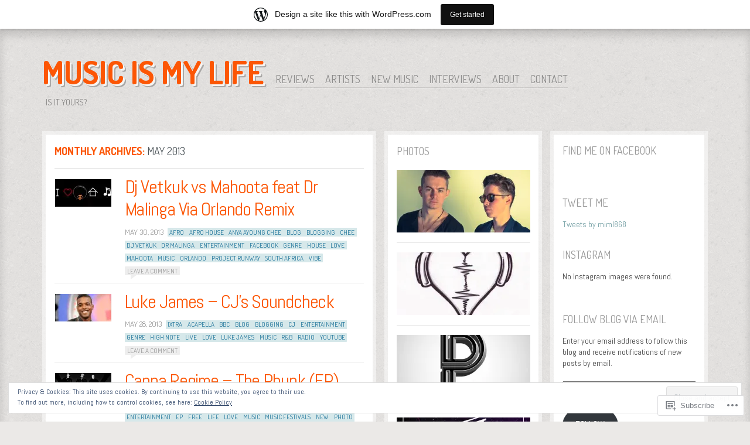

--- FILE ---
content_type: text/html; charset=UTF-8
request_url: https://musicismylifett.wordpress.com/2013/05/
body_size: 22596
content:
<!DOCTYPE html>
<!--[if IE 8]>
<html id="ie8" lang="en">
<![endif]-->
<!--[if !(IE 8)]><!-->
<html lang="en">
<!--<![endif]-->
<head>
<meta charset="UTF-8" />
<title>May | 2013 | MUSIC IS MY LIFE</title>
<link rel="profile" href="http://gmpg.org/xfn/11" />
<link rel="pingback" href="https://musicismylifett.wordpress.com/xmlrpc.php" />
<!--[if lt IE 9]>
<script src="https://s0.wp.com/wp-content/themes/pub/ideation-and-intent/js/html5.js?m=1337795550i" type="text/javascript"></script>
<![endif]-->

<meta name='robots' content='max-image-preview:large' />
<meta name="google-site-verification" content="google-site-verification: googlea069e40fdf1b4404.html" />
<link rel='dns-prefetch' href='//s0.wp.com' />
<link rel='dns-prefetch' href='//fonts-api.wp.com' />
<link rel='dns-prefetch' href='//af.pubmine.com' />
<link rel="alternate" type="application/rss+xml" title="MUSIC IS MY LIFE &raquo; Feed" href="https://musicismylifett.wordpress.com/feed/" />
<link rel="alternate" type="application/rss+xml" title="MUSIC IS MY LIFE &raquo; Comments Feed" href="https://musicismylifett.wordpress.com/comments/feed/" />
	<script type="text/javascript">
		/* <![CDATA[ */
		function addLoadEvent(func) {
			var oldonload = window.onload;
			if (typeof window.onload != 'function') {
				window.onload = func;
			} else {
				window.onload = function () {
					oldonload();
					func();
				}
			}
		}
		/* ]]> */
	</script>
	<link crossorigin='anonymous' rel='stylesheet' id='all-css-0-1' href='/_static/??/wp-content/mu-plugins/widgets/eu-cookie-law/templates/style.css,/wp-content/blog-plugins/marketing-bar/css/marketing-bar.css?m=1761640963j&cssminify=yes' type='text/css' media='all' />
<style id='wp-emoji-styles-inline-css'>

	img.wp-smiley, img.emoji {
		display: inline !important;
		border: none !important;
		box-shadow: none !important;
		height: 1em !important;
		width: 1em !important;
		margin: 0 0.07em !important;
		vertical-align: -0.1em !important;
		background: none !important;
		padding: 0 !important;
	}
/*# sourceURL=wp-emoji-styles-inline-css */
</style>
<link crossorigin='anonymous' rel='stylesheet' id='all-css-2-1' href='/wp-content/plugins/gutenberg-core/v22.4.0/build/styles/block-library/style.min.css?m=1768935615i&cssminify=yes' type='text/css' media='all' />
<style id='wp-block-library-inline-css'>
.has-text-align-justify {
	text-align:justify;
}
.has-text-align-justify{text-align:justify;}

/*# sourceURL=wp-block-library-inline-css */
</style><style id='global-styles-inline-css'>
:root{--wp--preset--aspect-ratio--square: 1;--wp--preset--aspect-ratio--4-3: 4/3;--wp--preset--aspect-ratio--3-4: 3/4;--wp--preset--aspect-ratio--3-2: 3/2;--wp--preset--aspect-ratio--2-3: 2/3;--wp--preset--aspect-ratio--16-9: 16/9;--wp--preset--aspect-ratio--9-16: 9/16;--wp--preset--color--black: #000000;--wp--preset--color--cyan-bluish-gray: #abb8c3;--wp--preset--color--white: #ffffff;--wp--preset--color--pale-pink: #f78da7;--wp--preset--color--vivid-red: #cf2e2e;--wp--preset--color--luminous-vivid-orange: #ff6900;--wp--preset--color--luminous-vivid-amber: #fcb900;--wp--preset--color--light-green-cyan: #7bdcb5;--wp--preset--color--vivid-green-cyan: #00d084;--wp--preset--color--pale-cyan-blue: #8ed1fc;--wp--preset--color--vivid-cyan-blue: #0693e3;--wp--preset--color--vivid-purple: #9b51e0;--wp--preset--gradient--vivid-cyan-blue-to-vivid-purple: linear-gradient(135deg,rgb(6,147,227) 0%,rgb(155,81,224) 100%);--wp--preset--gradient--light-green-cyan-to-vivid-green-cyan: linear-gradient(135deg,rgb(122,220,180) 0%,rgb(0,208,130) 100%);--wp--preset--gradient--luminous-vivid-amber-to-luminous-vivid-orange: linear-gradient(135deg,rgb(252,185,0) 0%,rgb(255,105,0) 100%);--wp--preset--gradient--luminous-vivid-orange-to-vivid-red: linear-gradient(135deg,rgb(255,105,0) 0%,rgb(207,46,46) 100%);--wp--preset--gradient--very-light-gray-to-cyan-bluish-gray: linear-gradient(135deg,rgb(238,238,238) 0%,rgb(169,184,195) 100%);--wp--preset--gradient--cool-to-warm-spectrum: linear-gradient(135deg,rgb(74,234,220) 0%,rgb(151,120,209) 20%,rgb(207,42,186) 40%,rgb(238,44,130) 60%,rgb(251,105,98) 80%,rgb(254,248,76) 100%);--wp--preset--gradient--blush-light-purple: linear-gradient(135deg,rgb(255,206,236) 0%,rgb(152,150,240) 100%);--wp--preset--gradient--blush-bordeaux: linear-gradient(135deg,rgb(254,205,165) 0%,rgb(254,45,45) 50%,rgb(107,0,62) 100%);--wp--preset--gradient--luminous-dusk: linear-gradient(135deg,rgb(255,203,112) 0%,rgb(199,81,192) 50%,rgb(65,88,208) 100%);--wp--preset--gradient--pale-ocean: linear-gradient(135deg,rgb(255,245,203) 0%,rgb(182,227,212) 50%,rgb(51,167,181) 100%);--wp--preset--gradient--electric-grass: linear-gradient(135deg,rgb(202,248,128) 0%,rgb(113,206,126) 100%);--wp--preset--gradient--midnight: linear-gradient(135deg,rgb(2,3,129) 0%,rgb(40,116,252) 100%);--wp--preset--font-size--small: 13px;--wp--preset--font-size--medium: 20px;--wp--preset--font-size--large: 36px;--wp--preset--font-size--x-large: 42px;--wp--preset--font-family--albert-sans: 'Albert Sans', sans-serif;--wp--preset--font-family--alegreya: Alegreya, serif;--wp--preset--font-family--arvo: Arvo, serif;--wp--preset--font-family--bodoni-moda: 'Bodoni Moda', serif;--wp--preset--font-family--bricolage-grotesque: 'Bricolage Grotesque', sans-serif;--wp--preset--font-family--cabin: Cabin, sans-serif;--wp--preset--font-family--chivo: Chivo, sans-serif;--wp--preset--font-family--commissioner: Commissioner, sans-serif;--wp--preset--font-family--cormorant: Cormorant, serif;--wp--preset--font-family--courier-prime: 'Courier Prime', monospace;--wp--preset--font-family--crimson-pro: 'Crimson Pro', serif;--wp--preset--font-family--dm-mono: 'DM Mono', monospace;--wp--preset--font-family--dm-sans: 'DM Sans', sans-serif;--wp--preset--font-family--dm-serif-display: 'DM Serif Display', serif;--wp--preset--font-family--domine: Domine, serif;--wp--preset--font-family--eb-garamond: 'EB Garamond', serif;--wp--preset--font-family--epilogue: Epilogue, sans-serif;--wp--preset--font-family--fahkwang: Fahkwang, sans-serif;--wp--preset--font-family--figtree: Figtree, sans-serif;--wp--preset--font-family--fira-sans: 'Fira Sans', sans-serif;--wp--preset--font-family--fjalla-one: 'Fjalla One', sans-serif;--wp--preset--font-family--fraunces: Fraunces, serif;--wp--preset--font-family--gabarito: Gabarito, system-ui;--wp--preset--font-family--ibm-plex-mono: 'IBM Plex Mono', monospace;--wp--preset--font-family--ibm-plex-sans: 'IBM Plex Sans', sans-serif;--wp--preset--font-family--ibarra-real-nova: 'Ibarra Real Nova', serif;--wp--preset--font-family--instrument-serif: 'Instrument Serif', serif;--wp--preset--font-family--inter: Inter, sans-serif;--wp--preset--font-family--josefin-sans: 'Josefin Sans', sans-serif;--wp--preset--font-family--jost: Jost, sans-serif;--wp--preset--font-family--libre-baskerville: 'Libre Baskerville', serif;--wp--preset--font-family--libre-franklin: 'Libre Franklin', sans-serif;--wp--preset--font-family--literata: Literata, serif;--wp--preset--font-family--lora: Lora, serif;--wp--preset--font-family--merriweather: Merriweather, serif;--wp--preset--font-family--montserrat: Montserrat, sans-serif;--wp--preset--font-family--newsreader: Newsreader, serif;--wp--preset--font-family--noto-sans-mono: 'Noto Sans Mono', sans-serif;--wp--preset--font-family--nunito: Nunito, sans-serif;--wp--preset--font-family--open-sans: 'Open Sans', sans-serif;--wp--preset--font-family--overpass: Overpass, sans-serif;--wp--preset--font-family--pt-serif: 'PT Serif', serif;--wp--preset--font-family--petrona: Petrona, serif;--wp--preset--font-family--piazzolla: Piazzolla, serif;--wp--preset--font-family--playfair-display: 'Playfair Display', serif;--wp--preset--font-family--plus-jakarta-sans: 'Plus Jakarta Sans', sans-serif;--wp--preset--font-family--poppins: Poppins, sans-serif;--wp--preset--font-family--raleway: Raleway, sans-serif;--wp--preset--font-family--roboto: Roboto, sans-serif;--wp--preset--font-family--roboto-slab: 'Roboto Slab', serif;--wp--preset--font-family--rubik: Rubik, sans-serif;--wp--preset--font-family--rufina: Rufina, serif;--wp--preset--font-family--sora: Sora, sans-serif;--wp--preset--font-family--source-sans-3: 'Source Sans 3', sans-serif;--wp--preset--font-family--source-serif-4: 'Source Serif 4', serif;--wp--preset--font-family--space-mono: 'Space Mono', monospace;--wp--preset--font-family--syne: Syne, sans-serif;--wp--preset--font-family--texturina: Texturina, serif;--wp--preset--font-family--urbanist: Urbanist, sans-serif;--wp--preset--font-family--work-sans: 'Work Sans', sans-serif;--wp--preset--spacing--20: 0.44rem;--wp--preset--spacing--30: 0.67rem;--wp--preset--spacing--40: 1rem;--wp--preset--spacing--50: 1.5rem;--wp--preset--spacing--60: 2.25rem;--wp--preset--spacing--70: 3.38rem;--wp--preset--spacing--80: 5.06rem;--wp--preset--shadow--natural: 6px 6px 9px rgba(0, 0, 0, 0.2);--wp--preset--shadow--deep: 12px 12px 50px rgba(0, 0, 0, 0.4);--wp--preset--shadow--sharp: 6px 6px 0px rgba(0, 0, 0, 0.2);--wp--preset--shadow--outlined: 6px 6px 0px -3px rgb(255, 255, 255), 6px 6px rgb(0, 0, 0);--wp--preset--shadow--crisp: 6px 6px 0px rgb(0, 0, 0);}:where(body) { margin: 0; }:where(.is-layout-flex){gap: 0.5em;}:where(.is-layout-grid){gap: 0.5em;}body .is-layout-flex{display: flex;}.is-layout-flex{flex-wrap: wrap;align-items: center;}.is-layout-flex > :is(*, div){margin: 0;}body .is-layout-grid{display: grid;}.is-layout-grid > :is(*, div){margin: 0;}body{padding-top: 0px;padding-right: 0px;padding-bottom: 0px;padding-left: 0px;}:root :where(.wp-element-button, .wp-block-button__link){background-color: #32373c;border-width: 0;color: #fff;font-family: inherit;font-size: inherit;font-style: inherit;font-weight: inherit;letter-spacing: inherit;line-height: inherit;padding-top: calc(0.667em + 2px);padding-right: calc(1.333em + 2px);padding-bottom: calc(0.667em + 2px);padding-left: calc(1.333em + 2px);text-decoration: none;text-transform: inherit;}.has-black-color{color: var(--wp--preset--color--black) !important;}.has-cyan-bluish-gray-color{color: var(--wp--preset--color--cyan-bluish-gray) !important;}.has-white-color{color: var(--wp--preset--color--white) !important;}.has-pale-pink-color{color: var(--wp--preset--color--pale-pink) !important;}.has-vivid-red-color{color: var(--wp--preset--color--vivid-red) !important;}.has-luminous-vivid-orange-color{color: var(--wp--preset--color--luminous-vivid-orange) !important;}.has-luminous-vivid-amber-color{color: var(--wp--preset--color--luminous-vivid-amber) !important;}.has-light-green-cyan-color{color: var(--wp--preset--color--light-green-cyan) !important;}.has-vivid-green-cyan-color{color: var(--wp--preset--color--vivid-green-cyan) !important;}.has-pale-cyan-blue-color{color: var(--wp--preset--color--pale-cyan-blue) !important;}.has-vivid-cyan-blue-color{color: var(--wp--preset--color--vivid-cyan-blue) !important;}.has-vivid-purple-color{color: var(--wp--preset--color--vivid-purple) !important;}.has-black-background-color{background-color: var(--wp--preset--color--black) !important;}.has-cyan-bluish-gray-background-color{background-color: var(--wp--preset--color--cyan-bluish-gray) !important;}.has-white-background-color{background-color: var(--wp--preset--color--white) !important;}.has-pale-pink-background-color{background-color: var(--wp--preset--color--pale-pink) !important;}.has-vivid-red-background-color{background-color: var(--wp--preset--color--vivid-red) !important;}.has-luminous-vivid-orange-background-color{background-color: var(--wp--preset--color--luminous-vivid-orange) !important;}.has-luminous-vivid-amber-background-color{background-color: var(--wp--preset--color--luminous-vivid-amber) !important;}.has-light-green-cyan-background-color{background-color: var(--wp--preset--color--light-green-cyan) !important;}.has-vivid-green-cyan-background-color{background-color: var(--wp--preset--color--vivid-green-cyan) !important;}.has-pale-cyan-blue-background-color{background-color: var(--wp--preset--color--pale-cyan-blue) !important;}.has-vivid-cyan-blue-background-color{background-color: var(--wp--preset--color--vivid-cyan-blue) !important;}.has-vivid-purple-background-color{background-color: var(--wp--preset--color--vivid-purple) !important;}.has-black-border-color{border-color: var(--wp--preset--color--black) !important;}.has-cyan-bluish-gray-border-color{border-color: var(--wp--preset--color--cyan-bluish-gray) !important;}.has-white-border-color{border-color: var(--wp--preset--color--white) !important;}.has-pale-pink-border-color{border-color: var(--wp--preset--color--pale-pink) !important;}.has-vivid-red-border-color{border-color: var(--wp--preset--color--vivid-red) !important;}.has-luminous-vivid-orange-border-color{border-color: var(--wp--preset--color--luminous-vivid-orange) !important;}.has-luminous-vivid-amber-border-color{border-color: var(--wp--preset--color--luminous-vivid-amber) !important;}.has-light-green-cyan-border-color{border-color: var(--wp--preset--color--light-green-cyan) !important;}.has-vivid-green-cyan-border-color{border-color: var(--wp--preset--color--vivid-green-cyan) !important;}.has-pale-cyan-blue-border-color{border-color: var(--wp--preset--color--pale-cyan-blue) !important;}.has-vivid-cyan-blue-border-color{border-color: var(--wp--preset--color--vivid-cyan-blue) !important;}.has-vivid-purple-border-color{border-color: var(--wp--preset--color--vivid-purple) !important;}.has-vivid-cyan-blue-to-vivid-purple-gradient-background{background: var(--wp--preset--gradient--vivid-cyan-blue-to-vivid-purple) !important;}.has-light-green-cyan-to-vivid-green-cyan-gradient-background{background: var(--wp--preset--gradient--light-green-cyan-to-vivid-green-cyan) !important;}.has-luminous-vivid-amber-to-luminous-vivid-orange-gradient-background{background: var(--wp--preset--gradient--luminous-vivid-amber-to-luminous-vivid-orange) !important;}.has-luminous-vivid-orange-to-vivid-red-gradient-background{background: var(--wp--preset--gradient--luminous-vivid-orange-to-vivid-red) !important;}.has-very-light-gray-to-cyan-bluish-gray-gradient-background{background: var(--wp--preset--gradient--very-light-gray-to-cyan-bluish-gray) !important;}.has-cool-to-warm-spectrum-gradient-background{background: var(--wp--preset--gradient--cool-to-warm-spectrum) !important;}.has-blush-light-purple-gradient-background{background: var(--wp--preset--gradient--blush-light-purple) !important;}.has-blush-bordeaux-gradient-background{background: var(--wp--preset--gradient--blush-bordeaux) !important;}.has-luminous-dusk-gradient-background{background: var(--wp--preset--gradient--luminous-dusk) !important;}.has-pale-ocean-gradient-background{background: var(--wp--preset--gradient--pale-ocean) !important;}.has-electric-grass-gradient-background{background: var(--wp--preset--gradient--electric-grass) !important;}.has-midnight-gradient-background{background: var(--wp--preset--gradient--midnight) !important;}.has-small-font-size{font-size: var(--wp--preset--font-size--small) !important;}.has-medium-font-size{font-size: var(--wp--preset--font-size--medium) !important;}.has-large-font-size{font-size: var(--wp--preset--font-size--large) !important;}.has-x-large-font-size{font-size: var(--wp--preset--font-size--x-large) !important;}.has-albert-sans-font-family{font-family: var(--wp--preset--font-family--albert-sans) !important;}.has-alegreya-font-family{font-family: var(--wp--preset--font-family--alegreya) !important;}.has-arvo-font-family{font-family: var(--wp--preset--font-family--arvo) !important;}.has-bodoni-moda-font-family{font-family: var(--wp--preset--font-family--bodoni-moda) !important;}.has-bricolage-grotesque-font-family{font-family: var(--wp--preset--font-family--bricolage-grotesque) !important;}.has-cabin-font-family{font-family: var(--wp--preset--font-family--cabin) !important;}.has-chivo-font-family{font-family: var(--wp--preset--font-family--chivo) !important;}.has-commissioner-font-family{font-family: var(--wp--preset--font-family--commissioner) !important;}.has-cormorant-font-family{font-family: var(--wp--preset--font-family--cormorant) !important;}.has-courier-prime-font-family{font-family: var(--wp--preset--font-family--courier-prime) !important;}.has-crimson-pro-font-family{font-family: var(--wp--preset--font-family--crimson-pro) !important;}.has-dm-mono-font-family{font-family: var(--wp--preset--font-family--dm-mono) !important;}.has-dm-sans-font-family{font-family: var(--wp--preset--font-family--dm-sans) !important;}.has-dm-serif-display-font-family{font-family: var(--wp--preset--font-family--dm-serif-display) !important;}.has-domine-font-family{font-family: var(--wp--preset--font-family--domine) !important;}.has-eb-garamond-font-family{font-family: var(--wp--preset--font-family--eb-garamond) !important;}.has-epilogue-font-family{font-family: var(--wp--preset--font-family--epilogue) !important;}.has-fahkwang-font-family{font-family: var(--wp--preset--font-family--fahkwang) !important;}.has-figtree-font-family{font-family: var(--wp--preset--font-family--figtree) !important;}.has-fira-sans-font-family{font-family: var(--wp--preset--font-family--fira-sans) !important;}.has-fjalla-one-font-family{font-family: var(--wp--preset--font-family--fjalla-one) !important;}.has-fraunces-font-family{font-family: var(--wp--preset--font-family--fraunces) !important;}.has-gabarito-font-family{font-family: var(--wp--preset--font-family--gabarito) !important;}.has-ibm-plex-mono-font-family{font-family: var(--wp--preset--font-family--ibm-plex-mono) !important;}.has-ibm-plex-sans-font-family{font-family: var(--wp--preset--font-family--ibm-plex-sans) !important;}.has-ibarra-real-nova-font-family{font-family: var(--wp--preset--font-family--ibarra-real-nova) !important;}.has-instrument-serif-font-family{font-family: var(--wp--preset--font-family--instrument-serif) !important;}.has-inter-font-family{font-family: var(--wp--preset--font-family--inter) !important;}.has-josefin-sans-font-family{font-family: var(--wp--preset--font-family--josefin-sans) !important;}.has-jost-font-family{font-family: var(--wp--preset--font-family--jost) !important;}.has-libre-baskerville-font-family{font-family: var(--wp--preset--font-family--libre-baskerville) !important;}.has-libre-franklin-font-family{font-family: var(--wp--preset--font-family--libre-franklin) !important;}.has-literata-font-family{font-family: var(--wp--preset--font-family--literata) !important;}.has-lora-font-family{font-family: var(--wp--preset--font-family--lora) !important;}.has-merriweather-font-family{font-family: var(--wp--preset--font-family--merriweather) !important;}.has-montserrat-font-family{font-family: var(--wp--preset--font-family--montserrat) !important;}.has-newsreader-font-family{font-family: var(--wp--preset--font-family--newsreader) !important;}.has-noto-sans-mono-font-family{font-family: var(--wp--preset--font-family--noto-sans-mono) !important;}.has-nunito-font-family{font-family: var(--wp--preset--font-family--nunito) !important;}.has-open-sans-font-family{font-family: var(--wp--preset--font-family--open-sans) !important;}.has-overpass-font-family{font-family: var(--wp--preset--font-family--overpass) !important;}.has-pt-serif-font-family{font-family: var(--wp--preset--font-family--pt-serif) !important;}.has-petrona-font-family{font-family: var(--wp--preset--font-family--petrona) !important;}.has-piazzolla-font-family{font-family: var(--wp--preset--font-family--piazzolla) !important;}.has-playfair-display-font-family{font-family: var(--wp--preset--font-family--playfair-display) !important;}.has-plus-jakarta-sans-font-family{font-family: var(--wp--preset--font-family--plus-jakarta-sans) !important;}.has-poppins-font-family{font-family: var(--wp--preset--font-family--poppins) !important;}.has-raleway-font-family{font-family: var(--wp--preset--font-family--raleway) !important;}.has-roboto-font-family{font-family: var(--wp--preset--font-family--roboto) !important;}.has-roboto-slab-font-family{font-family: var(--wp--preset--font-family--roboto-slab) !important;}.has-rubik-font-family{font-family: var(--wp--preset--font-family--rubik) !important;}.has-rufina-font-family{font-family: var(--wp--preset--font-family--rufina) !important;}.has-sora-font-family{font-family: var(--wp--preset--font-family--sora) !important;}.has-source-sans-3-font-family{font-family: var(--wp--preset--font-family--source-sans-3) !important;}.has-source-serif-4-font-family{font-family: var(--wp--preset--font-family--source-serif-4) !important;}.has-space-mono-font-family{font-family: var(--wp--preset--font-family--space-mono) !important;}.has-syne-font-family{font-family: var(--wp--preset--font-family--syne) !important;}.has-texturina-font-family{font-family: var(--wp--preset--font-family--texturina) !important;}.has-urbanist-font-family{font-family: var(--wp--preset--font-family--urbanist) !important;}.has-work-sans-font-family{font-family: var(--wp--preset--font-family--work-sans) !important;}
/*# sourceURL=global-styles-inline-css */
</style>

<style id='classic-theme-styles-inline-css'>
.wp-block-button__link{background-color:#32373c;border-radius:9999px;box-shadow:none;color:#fff;font-size:1.125em;padding:calc(.667em + 2px) calc(1.333em + 2px);text-decoration:none}.wp-block-file__button{background:#32373c;color:#fff}.wp-block-accordion-heading{margin:0}.wp-block-accordion-heading__toggle{background-color:inherit!important;color:inherit!important}.wp-block-accordion-heading__toggle:not(:focus-visible){outline:none}.wp-block-accordion-heading__toggle:focus,.wp-block-accordion-heading__toggle:hover{background-color:inherit!important;border:none;box-shadow:none;color:inherit;padding:var(--wp--preset--spacing--20,1em) 0;text-decoration:none}.wp-block-accordion-heading__toggle:focus-visible{outline:auto;outline-offset:0}
/*# sourceURL=/wp-content/plugins/gutenberg-core/v22.4.0/build/styles/block-library/classic.min.css */
</style>
<link crossorigin='anonymous' rel='stylesheet' id='all-css-4-1' href='/_static/??-eJx9jtkKAjEMRX/INNQZXB7Eb+kSNNqNSevg31sZGAXBlzzce84lOBdwOVVKFUtoF06CLtuQ3V1wq/RBaRCOJRBM9FAjepa6EiD1GUg5kQ1+DcUGn62Jeh6LqW8ikmdDgWLH/mlz6Q5YWyYSgX4jtwj12kX58ZYYS7PInkzlnMAkD7zU64/neNL7Ue+OwzBsby9LrVu7&cssminify=yes' type='text/css' media='all' />
<link rel='stylesheet' id='ideation-Abel-css' href='https://fonts-api.wp.com/css?family=Abel%3A400%2C700&#038;ver=20120521' media='all' />
<link rel='stylesheet' id='ideation-dosis-css' href='https://fonts-api.wp.com/css?family=Dosis%3A400%2C700&#038;ver=20120521' media='all' />
<style id='jetpack_facebook_likebox-inline-css'>
.widget_facebook_likebox {
	overflow: hidden;
}

/*# sourceURL=/wp-content/mu-plugins/jetpack-plugin/moon/modules/widgets/facebook-likebox/style.css */
</style>
<link crossorigin='anonymous' rel='stylesheet' id='all-css-10-1' href='/_static/??-eJx9zEEKwjAQheELOQ6FSHUhPUuaTuNIMhOaCeLtW3VjQdy9f/E9fBQIKkZimBuU1CJLxYXGpHGbEUP9zuOWB/yNIikkDd5YZRcwJ8/LP8oys7A90W6UqWJpI/JEH+1lAn6T18WQr507XZw79527r3jPRyo=&cssminify=yes' type='text/css' media='all' />
<style id='jetpack-global-styles-frontend-style-inline-css'>
:root { --font-headings: unset; --font-base: unset; --font-headings-default: -apple-system,BlinkMacSystemFont,"Segoe UI",Roboto,Oxygen-Sans,Ubuntu,Cantarell,"Helvetica Neue",sans-serif; --font-base-default: -apple-system,BlinkMacSystemFont,"Segoe UI",Roboto,Oxygen-Sans,Ubuntu,Cantarell,"Helvetica Neue",sans-serif;}
/*# sourceURL=jetpack-global-styles-frontend-style-inline-css */
</style>
<link crossorigin='anonymous' rel='stylesheet' id='all-css-12-1' href='/_static/??/wp-content/themes/h4/global.css,/wp-content/mu-plugins/widgets/css/widget-grid-and-list.css?m=1459448823j&cssminify=yes' type='text/css' media='all' />
<script type="text/javascript" id="wpcom-actionbar-placeholder-js-extra">
/* <![CDATA[ */
var actionbardata = {"siteID":"39484087","postID":"0","siteURL":"https://musicismylifett.wordpress.com","xhrURL":"https://musicismylifett.wordpress.com/wp-admin/admin-ajax.php","nonce":"683dbee943","isLoggedIn":"","statusMessage":"","subsEmailDefault":"instantly","proxyScriptUrl":"https://s0.wp.com/wp-content/js/wpcom-proxy-request.js?m=1513050504i&amp;ver=20211021","i18n":{"followedText":"New posts from this site will now appear in your \u003Ca href=\"https://wordpress.com/reader\"\u003EReader\u003C/a\u003E","foldBar":"Collapse this bar","unfoldBar":"Expand this bar","shortLinkCopied":"Shortlink copied to clipboard."}};
//# sourceURL=wpcom-actionbar-placeholder-js-extra
/* ]]> */
</script>
<script type="text/javascript" id="jetpack-mu-wpcom-settings-js-before">
/* <![CDATA[ */
var JETPACK_MU_WPCOM_SETTINGS = {"assetsUrl":"https://s0.wp.com/wp-content/mu-plugins/jetpack-mu-wpcom-plugin/moon/jetpack_vendor/automattic/jetpack-mu-wpcom/src/build/"};
//# sourceURL=jetpack-mu-wpcom-settings-js-before
/* ]]> */
</script>
<script crossorigin='anonymous' type='text/javascript'  src='/_static/??-eJyFjcsOwiAQRX/IKbXG18L4LRQIgcCADBT791Kr0bhxdSe595xhNYIImBVmZokllyGmcJ87SxvWOoPCFaloKe2tqDS/ovMG/47AG514Vt/j97fRBQ3RFW2QWA1JckkgHCdaRcJHNg1LAAYELWP6VfjyERipVX6C6wljaeRkVG3U1V+2x6Hf7/rD6WwfzC5ZvQ=='></script>
<script type="text/javascript" id="rlt-proxy-js-after">
/* <![CDATA[ */
	rltInitialize( {"token":null,"iframeOrigins":["https:\/\/widgets.wp.com"]} );
//# sourceURL=rlt-proxy-js-after
/* ]]> */
</script>
<link rel="EditURI" type="application/rsd+xml" title="RSD" href="https://musicismylifett.wordpress.com/xmlrpc.php?rsd" />
<meta name="generator" content="WordPress.com" />

<!-- Jetpack Open Graph Tags -->
<meta property="og:type" content="website" />
<meta property="og:title" content="May 2013 &#8211; MUSIC IS MY LIFE" />
<meta property="og:site_name" content="MUSIC IS MY LIFE" />
<meta property="og:image" content="https://musicismylifett.wordpress.com/wp-content/uploads/2015/06/miml2015.jpg" />
<meta property="og:image:width" content="388" />
<meta property="og:image:height" content="360" />
<meta property="og:image:alt" content="" />
<meta property="og:locale" content="en_US" />
<meta property="fb:app_id" content="249643311490" />
<meta name="twitter:creator" content="@miml868" />
<meta name="twitter:site" content="@miml868" />

<!-- End Jetpack Open Graph Tags -->
<link rel="shortcut icon" type="image/x-icon" href="https://s0.wp.com/i/favicon.ico?m=1713425267i" sizes="16x16 24x24 32x32 48x48" />
<link rel="icon" type="image/x-icon" href="https://s0.wp.com/i/favicon.ico?m=1713425267i" sizes="16x16 24x24 32x32 48x48" />
<link rel="apple-touch-icon" href="https://s0.wp.com/i/webclip.png?m=1713868326i" />
<link rel='openid.server' href='https://musicismylifett.wordpress.com/?openidserver=1' />
<link rel='openid.delegate' href='https://musicismylifett.wordpress.com/' />
<link rel="search" type="application/opensearchdescription+xml" href="https://musicismylifett.wordpress.com/osd.xml" title="MUSIC IS MY LIFE" />
<link rel="search" type="application/opensearchdescription+xml" href="https://s1.wp.com/opensearch.xml" title="WordPress.com" />
		<style type="text/css">
			.recentcomments a {
				display: inline !important;
				padding: 0 !important;
				margin: 0 !important;
			}

			table.recentcommentsavatartop img.avatar, table.recentcommentsavatarend img.avatar {
				border: 0px;
				margin: 0;
			}

			table.recentcommentsavatartop a, table.recentcommentsavatarend a {
				border: 0px !important;
				background-color: transparent !important;
			}

			td.recentcommentsavatarend, td.recentcommentsavatartop {
				padding: 0px 0px 1px 0px;
				margin: 0px;
			}

			td.recentcommentstextend {
				border: none !important;
				padding: 0px 0px 2px 10px;
			}

			.rtl td.recentcommentstextend {
				padding: 0px 10px 2px 0px;
			}

			td.recentcommentstexttop {
				border: none;
				padding: 0px 0px 0px 10px;
			}

			.rtl td.recentcommentstexttop {
				padding: 0px 10px 0px 0px;
			}
		</style>
		<meta name="description" content="9 posts published by Darcel during May 2013" />
<style type="text/css" id="custom-background-css">
body.custom-background { background-image: url("https://s0.wp.com/wp-content/themes/pub/ideation-and-intent/images/background.png?m=1391151402i"); background-position: left top; background-size: auto; background-repeat: repeat; background-attachment: fixed; }
</style>
	<script type="text/javascript">
/* <![CDATA[ */
var wa_client = {}; wa_client.cmd = []; wa_client.config = { 'blog_id': 39484087, 'blog_language': 'en', 'is_wordads': false, 'hosting_type': 0, 'afp_account_id': null, 'afp_host_id': 5038568878849053, 'theme': 'pub/ideation-and-intent', '_': { 'title': 'Advertisement', 'privacy_settings': 'Privacy Settings' }, 'formats': [ 'belowpost', 'bottom_sticky', 'sidebar_sticky_right', 'sidebar', 'gutenberg_rectangle', 'gutenberg_leaderboard', 'gutenberg_mobile_leaderboard', 'gutenberg_skyscraper' ] };
/* ]]> */
</script>
		<script type="text/javascript">

			window.doNotSellCallback = function() {

				var linkElements = [
					'a[href="https://wordpress.com/?ref=footer_blog"]',
					'a[href="https://wordpress.com/?ref=footer_website"]',
					'a[href="https://wordpress.com/?ref=vertical_footer"]',
					'a[href^="https://wordpress.com/?ref=footer_segment_"]',
				].join(',');

				var dnsLink = document.createElement( 'a' );
				dnsLink.href = 'https://wordpress.com/advertising-program-optout/';
				dnsLink.classList.add( 'do-not-sell-link' );
				dnsLink.rel = 'nofollow';
				dnsLink.style.marginLeft = '0.5em';
				dnsLink.textContent = 'Do Not Sell or Share My Personal Information';

				var creditLinks = document.querySelectorAll( linkElements );

				if ( 0 === creditLinks.length ) {
					return false;
				}

				Array.prototype.forEach.call( creditLinks, function( el ) {
					el.insertAdjacentElement( 'afterend', dnsLink );
				});

				return true;
			};

		</script>
		<script type="text/javascript">
	window.google_analytics_uacct = "UA-52447-2";
</script>

<script type="text/javascript">
	var _gaq = _gaq || [];
	_gaq.push(['_setAccount', 'UA-52447-2']);
	_gaq.push(['_gat._anonymizeIp']);
	_gaq.push(['_setDomainName', 'wordpress.com']);
	_gaq.push(['_initData']);
	_gaq.push(['_trackPageview']);

	(function() {
		var ga = document.createElement('script'); ga.type = 'text/javascript'; ga.async = true;
		ga.src = ('https:' == document.location.protocol ? 'https://ssl' : 'http://www') + '.google-analytics.com/ga.js';
		(document.getElementsByTagName('head')[0] || document.getElementsByTagName('body')[0]).appendChild(ga);
	})();
</script>
<link crossorigin='anonymous' rel='stylesheet' id='all-css-0-3' href='/_static/??-eJyNjNEKwjAMRX/ILcyhwwfxU6RLS8ls0rIk7PfdQBDffLncA4cDW+uwiiUxYO9a8UyisCRrAV8fBq71mOglKWwUczKF3bOQ18Df16PqCf5PPkkQZqcSQX1WXKkZ1V3+oZ5JjvKD78N0GW/TdRzOyxsq6EYf&cssminify=yes' type='text/css' media='all' />
</head>

<body class="archive date custom-background wp-custom-logo wp-theme-pubideation-and-intent customizer-styles-applied group-blog column-3 jetpack-reblog-enabled has-marketing-bar has-marketing-bar-theme-ideation-and-intent">
<div id="page" class="hfeed site">

	
	<header id="masthead" class="site-header" role="banner">
		<hgroup>
			<h1 class="site-title"><a href="https://musicismylifett.wordpress.com/" title="MUSIC IS MY LIFE" rel="home">MUSIC IS MY LIFE</a></h1>
			<h2 class="site-description">IS IT YOURS?</h2>
		</hgroup>

		<nav role="navigation" class="site-navigation main-navigation">
			<h1 class="assistive-text">Menu</h1>
			<div class="assistive-text skip-link"><a href="#content" title="Skip to content">Skip to content</a></div>
			<div class="menu-main-container"><ul id="menu-main" class="menu"><li id="menu-item-304" class="menu-item menu-item-type-taxonomy menu-item-object-category menu-item-304"><a href="https://musicismylifett.wordpress.com/category/reviews/">Reviews</a></li>
<li id="menu-item-507" class="menu-item menu-item-type-taxonomy menu-item-object-category menu-item-507"><a href="https://musicismylifett.wordpress.com/category/artists-2/">Artists</a></li>
<li id="menu-item-386" class="menu-item menu-item-type-taxonomy menu-item-object-category menu-item-386"><a href="https://musicismylifett.wordpress.com/category/new-music/">New Music</a></li>
<li id="menu-item-1270" class="menu-item menu-item-type-taxonomy menu-item-object-category menu-item-1270"><a href="https://musicismylifett.wordpress.com/category/interviews/">Interviews</a></li>
<li id="menu-item-283" class="menu-item menu-item-type-post_type menu-item-object-page menu-item-283"><a href="https://musicismylifett.wordpress.com/about/">About</a></li>
<li id="menu-item-389" class="menu-item menu-item-type-post_type menu-item-object-page menu-item-389"><a href="https://musicismylifett.wordpress.com/contact/">Contact</a></li>
</ul></div>		</nav>

			</header><!-- #masthead .site-header -->

	<div class="site-main">
		<section id="primary" class="site-content">
			<div id="content" role="main">

			
				<header class="page-header">
					<h1 class="page-title">
						Monthly Archives: <span>May 2013</span>					</h1>
									</header>

				
								
					
<article id="post-571" class="post-short post-571 post type-post status-publish format-standard hentry category-music tag-afro tag-afro-house tag-anya-ayoung-chee tag-blog tag-blogging tag-chee tag-dj-vetkuk tag-dr-malinga tag-entertainment tag-facebook tag-genre tag-house tag-love tag-mahoota tag-music tag-orlando tag-project-runway tag-south-africa tag-vibe entry has-featured-image">

	<h1 class="entry-title"><a href="https://musicismylifett.wordpress.com/2013/05/30/dj-vetkuk-vs-mahoota-feat-dr-malinga-via-orlando-remix/" rel="bookmark">Dj Vetkuk vs Mahoota feat Dr Malinga Via Orlando&nbsp;Remix</a></h1>
				<a class="permalink featured-image-permalink" href="https://musicismylifett.wordpress.com/2013/05/30/dj-vetkuk-vs-mahoota-feat-dr-malinga-via-orlando-remix/" title="9:43 pm" rel="bookmark"><img width="96" height="47" src="https://musicismylifett.wordpress.com/wp-content/uploads/2013/05/afrohouse.jpg?w=96&amp;h=47&amp;crop=1" class="wp-post-image" alt="" decoding="async" srcset="https://musicismylifett.wordpress.com/wp-content/uploads/2013/05/afrohouse.jpg?w=96&amp;h=47&amp;crop=1 96w, https://musicismylifett.wordpress.com/wp-content/uploads/2013/05/afrohouse.jpg?w=192&amp;h=94&amp;crop=1 192w, https://musicismylifett.wordpress.com/wp-content/uploads/2013/05/afrohouse.jpg?w=150&amp;h=73&amp;crop=1 150w" sizes="(max-width: 96px) 100vw, 96px" data-attachment-id="572" data-permalink="https://musicismylifett.wordpress.com/2013/05/30/dj-vetkuk-vs-mahoota-feat-dr-malinga-via-orlando-remix/afrohouse/#main" data-orig-file="https://musicismylifett.wordpress.com/wp-content/uploads/2013/05/afrohouse.jpg" data-orig-size="480,360" data-comments-opened="1" data-image-meta="{&quot;aperture&quot;:&quot;0&quot;,&quot;credit&quot;:&quot;&quot;,&quot;camera&quot;:&quot;&quot;,&quot;caption&quot;:&quot;&quot;,&quot;created_timestamp&quot;:&quot;0&quot;,&quot;copyright&quot;:&quot;&quot;,&quot;focal_length&quot;:&quot;0&quot;,&quot;iso&quot;:&quot;0&quot;,&quot;shutter_speed&quot;:&quot;0&quot;,&quot;title&quot;:&quot;&quot;}" data-image-title="afrohouse" data-image-description="" data-image-caption="" data-medium-file="https://musicismylifett.wordpress.com/wp-content/uploads/2013/05/afrohouse.jpg?w=300" data-large-file="https://musicismylifett.wordpress.com/wp-content/uploads/2013/05/afrohouse.jpg?w=388" /></a>
	
	<footer class="entry-meta">

		<a class="permalink" href="https://musicismylifett.wordpress.com/2013/05/30/dj-vetkuk-vs-mahoota-feat-dr-malinga-via-orlando-remix/" title="9:43 pm" rel="bookmark"><time class="entry-date" datetime="2013-05-30T21:43:19-04:00" pubdate>May 30, 2013</time></a>

		<span class="tags-links"><a href="https://musicismylifett.wordpress.com/tag/afro/" rel="tag">afro</a> <a href="https://musicismylifett.wordpress.com/tag/afro-house/" rel="tag">afro house</a> <a href="https://musicismylifett.wordpress.com/tag/anya-ayoung-chee/" rel="tag">anya ayoung chee</a> <a href="https://musicismylifett.wordpress.com/tag/blog/" rel="tag">blog</a> <a href="https://musicismylifett.wordpress.com/tag/blogging/" rel="tag">blogging</a> <a href="https://musicismylifett.wordpress.com/tag/chee/" rel="tag">chee</a> <a href="https://musicismylifett.wordpress.com/tag/dj-vetkuk/" rel="tag">dj vetkuk</a> <a href="https://musicismylifett.wordpress.com/tag/dr-malinga/" rel="tag">dr malinga</a> <a href="https://musicismylifett.wordpress.com/tag/entertainment/" rel="tag">entertainment</a> <a href="https://musicismylifett.wordpress.com/tag/facebook/" rel="tag">facebook</a> <a href="https://musicismylifett.wordpress.com/tag/genre/" rel="tag">genre</a> <a href="https://musicismylifett.wordpress.com/tag/house/" rel="tag">House</a> <a href="https://musicismylifett.wordpress.com/tag/love/" rel="tag">love</a> <a href="https://musicismylifett.wordpress.com/tag/mahoota/" rel="tag">mahoota</a> <a href="https://musicismylifett.wordpress.com/tag/music/" rel="tag">music</a> <a href="https://musicismylifett.wordpress.com/tag/orlando/" rel="tag">orlando</a> <a href="https://musicismylifett.wordpress.com/tag/project-runway/" rel="tag">project runway</a> <a href="https://musicismylifett.wordpress.com/tag/south-africa/" rel="tag">south africa</a> <a href="https://musicismylifett.wordpress.com/tag/vibe/" rel="tag">Vibe</a></span>
					<a href="https://musicismylifett.wordpress.com/2013/05/30/dj-vetkuk-vs-mahoota-feat-dr-malinga-via-orlando-remix/#respond" class="comment-icon" >Leave a comment</a>		
		
	</footer><!-- .entry-meta -->

</article><!-- #post-571 -->
				
					
<article id="post-566" class="post-short post-566 post type-post status-publish format-standard hentry category-music tag-1xtra tag-acapella tag-bbc tag-blog tag-blogging tag-cj tag-entertainment tag-genre tag-high-note tag-live tag-love tag-luke-james tag-music tag-rb tag-radio tag-youtube entry has-featured-image">

	<h1 class="entry-title"><a href="https://musicismylifett.wordpress.com/2013/05/28/luke-james-cjs-soundcheck/" rel="bookmark">Luke James &#8211; CJ&#8217;s&nbsp;Soundcheck</a></h1>
				<a class="permalink featured-image-permalink" href="https://musicismylifett.wordpress.com/2013/05/28/luke-james-cjs-soundcheck/" title="10:22 am" rel="bookmark"><img width="96" height="47" src="https://musicismylifett.wordpress.com/wp-content/uploads/2013/05/luke-james.jpg?w=96&amp;h=47&amp;crop=1" class="wp-post-image" alt="" decoding="async" loading="lazy" srcset="https://musicismylifett.wordpress.com/wp-content/uploads/2013/05/luke-james.jpg?w=96&amp;h=47&amp;crop=1 96w, https://musicismylifett.wordpress.com/wp-content/uploads/2013/05/luke-james.jpg?w=192&amp;h=94&amp;crop=1 192w, https://musicismylifett.wordpress.com/wp-content/uploads/2013/05/luke-james.jpg?w=150&amp;h=74&amp;crop=1 150w" sizes="(max-width: 96px) 100vw, 96px" data-attachment-id="567" data-permalink="https://musicismylifett.wordpress.com/2013/05/28/luke-james-cjs-soundcheck/luke-james/#main" data-orig-file="https://musicismylifett.wordpress.com/wp-content/uploads/2013/05/luke-james.jpg" data-orig-size="600,337" data-comments-opened="1" data-image-meta="{&quot;aperture&quot;:&quot;0&quot;,&quot;credit&quot;:&quot;&quot;,&quot;camera&quot;:&quot;&quot;,&quot;caption&quot;:&quot;&quot;,&quot;created_timestamp&quot;:&quot;0&quot;,&quot;copyright&quot;:&quot;&quot;,&quot;focal_length&quot;:&quot;0&quot;,&quot;iso&quot;:&quot;0&quot;,&quot;shutter_speed&quot;:&quot;0&quot;,&quot;title&quot;:&quot;&quot;}" data-image-title="luke james" data-image-description="" data-image-caption="" data-medium-file="https://musicismylifett.wordpress.com/wp-content/uploads/2013/05/luke-james.jpg?w=300" data-large-file="https://musicismylifett.wordpress.com/wp-content/uploads/2013/05/luke-james.jpg?w=388" /></a>
	
	<footer class="entry-meta">

		<a class="permalink" href="https://musicismylifett.wordpress.com/2013/05/28/luke-james-cjs-soundcheck/" title="10:22 am" rel="bookmark"><time class="entry-date" datetime="2013-05-28T10:22:32-04:00" pubdate>May 28, 2013</time></a>

		<span class="tags-links"><a href="https://musicismylifett.wordpress.com/tag/1xtra/" rel="tag">1xtra</a> <a href="https://musicismylifett.wordpress.com/tag/acapella/" rel="tag">acapella</a> <a href="https://musicismylifett.wordpress.com/tag/bbc/" rel="tag">bbc</a> <a href="https://musicismylifett.wordpress.com/tag/blog/" rel="tag">blog</a> <a href="https://musicismylifett.wordpress.com/tag/blogging/" rel="tag">blogging</a> <a href="https://musicismylifett.wordpress.com/tag/cj/" rel="tag">cj</a> <a href="https://musicismylifett.wordpress.com/tag/entertainment/" rel="tag">entertainment</a> <a href="https://musicismylifett.wordpress.com/tag/genre/" rel="tag">genre</a> <a href="https://musicismylifett.wordpress.com/tag/high-note/" rel="tag">high note</a> <a href="https://musicismylifett.wordpress.com/tag/live/" rel="tag">live</a> <a href="https://musicismylifett.wordpress.com/tag/love/" rel="tag">love</a> <a href="https://musicismylifett.wordpress.com/tag/luke-james/" rel="tag">luke james</a> <a href="https://musicismylifett.wordpress.com/tag/music/" rel="tag">music</a> <a href="https://musicismylifett.wordpress.com/tag/rb/" rel="tag">R&amp;B</a> <a href="https://musicismylifett.wordpress.com/tag/radio/" rel="tag">radio</a> <a href="https://musicismylifett.wordpress.com/tag/youtube/" rel="tag">youtube</a></span>
					<a href="https://musicismylifett.wordpress.com/2013/05/28/luke-james-cjs-soundcheck/#respond" class="comment-icon" >Leave a comment</a>		
		
	</footer><!-- .entry-meta -->

</article><!-- #post-566 -->
				
					
<article id="post-559" class="post-short post-559 post type-post status-publish format-standard hentry category-new-music tag-blog tag-blogigng tag-download tag-edm tag-electro-sound tag-entertainment tag-ep tag-free tag-life tag-love tag-music tag-music-festivals tag-new tag-photo tag-soundcloud tag-studio-engineering tag-top-of-my-lungs entry has-featured-image">

	<h1 class="entry-title"><a href="https://musicismylifett.wordpress.com/2013/05/27/cappa-regime-the-phunk-ep/" rel="bookmark">Cappa Regime &#8211; The Phunk&nbsp;(EP)</a></h1>
				<a class="permalink featured-image-permalink" href="https://musicismylifett.wordpress.com/2013/05/27/cappa-regime-the-phunk-ep/" title="10:38 pm" rel="bookmark"><img width="96" height="47" src="https://musicismylifett.wordpress.com/wp-content/uploads/2013/05/cappa-regime.jpg?w=96&amp;h=47&amp;crop=1" class="wp-post-image" alt="" decoding="async" loading="lazy" srcset="https://musicismylifett.wordpress.com/wp-content/uploads/2013/05/cappa-regime.jpg?w=96&amp;h=47&amp;crop=1 96w, https://musicismylifett.wordpress.com/wp-content/uploads/2013/05/cappa-regime.jpg?w=192&amp;h=94&amp;crop=1 192w, https://musicismylifett.wordpress.com/wp-content/uploads/2013/05/cappa-regime.jpg?w=150&amp;h=73&amp;crop=1 150w" sizes="(max-width: 96px) 100vw, 96px" data-attachment-id="560" data-permalink="https://musicismylifett.wordpress.com/2013/05/27/cappa-regime-the-phunk-ep/cappa-regime/#main" data-orig-file="https://musicismylifett.wordpress.com/wp-content/uploads/2013/05/cappa-regime.jpg" data-orig-size="1256,626" data-comments-opened="1" data-image-meta="{&quot;aperture&quot;:&quot;0&quot;,&quot;credit&quot;:&quot;&quot;,&quot;camera&quot;:&quot;&quot;,&quot;caption&quot;:&quot;&quot;,&quot;created_timestamp&quot;:&quot;0&quot;,&quot;copyright&quot;:&quot;&quot;,&quot;focal_length&quot;:&quot;0&quot;,&quot;iso&quot;:&quot;0&quot;,&quot;shutter_speed&quot;:&quot;0&quot;,&quot;title&quot;:&quot;&quot;}" data-image-title="cappa regime" data-image-description="" data-image-caption="" data-medium-file="https://musicismylifett.wordpress.com/wp-content/uploads/2013/05/cappa-regime.jpg?w=300" data-large-file="https://musicismylifett.wordpress.com/wp-content/uploads/2013/05/cappa-regime.jpg?w=388" /></a>
	
	<footer class="entry-meta">

		<a class="permalink" href="https://musicismylifett.wordpress.com/2013/05/27/cappa-regime-the-phunk-ep/" title="10:38 pm" rel="bookmark"><time class="entry-date" datetime="2013-05-27T22:38:53-04:00" pubdate>May 27, 2013</time></a>

		<span class="tags-links"><a href="https://musicismylifett.wordpress.com/tag/blog/" rel="tag">blog</a> <a href="https://musicismylifett.wordpress.com/tag/blogigng/" rel="tag">blogigng</a> <a href="https://musicismylifett.wordpress.com/tag/download/" rel="tag">download</a> <a href="https://musicismylifett.wordpress.com/tag/edm/" rel="tag">edm</a> <a href="https://musicismylifett.wordpress.com/tag/electro-sound/" rel="tag">electro sound</a> <a href="https://musicismylifett.wordpress.com/tag/entertainment/" rel="tag">entertainment</a> <a href="https://musicismylifett.wordpress.com/tag/ep/" rel="tag">ep</a> <a href="https://musicismylifett.wordpress.com/tag/free/" rel="tag">free</a> <a href="https://musicismylifett.wordpress.com/tag/life/" rel="tag">life</a> <a href="https://musicismylifett.wordpress.com/tag/love/" rel="tag">love</a> <a href="https://musicismylifett.wordpress.com/tag/music/" rel="tag">music</a> <a href="https://musicismylifett.wordpress.com/tag/music-festivals/" rel="tag">music festivals</a> <a href="https://musicismylifett.wordpress.com/tag/new/" rel="tag">new</a> <a href="https://musicismylifett.wordpress.com/tag/photo/" rel="tag">photo</a> <a href="https://musicismylifett.wordpress.com/tag/soundcloud/" rel="tag">soundcloud</a> <a href="https://musicismylifett.wordpress.com/tag/studio-engineering/" rel="tag">studio engineering</a> <a href="https://musicismylifett.wordpress.com/tag/top-of-my-lungs/" rel="tag">top of my lungs</a></span>
					<a href="https://musicismylifett.wordpress.com/2013/05/27/cappa-regime-the-phunk-ep/#respond" class="comment-icon" >Leave a comment</a>		
		
	</footer><!-- .entry-meta -->

</article><!-- #post-559 -->
				
					
<article id="post-551" class="post-short post-551 post type-post status-publish format-standard hentry category-new-music tag-blog tag-blogging tag-email tag-entertainment tag-genre tag-life tag-music tag-new tag-photo tag-rap tag-soundcloud tag-stixx tag-video tag-youtube entry has-featured-image">

	<h1 class="entry-title"><a href="https://musicismylifett.wordpress.com/2013/05/25/stixx-cha-ching/" rel="bookmark">STIXX &#8211; CHA&nbsp;CHING</a></h1>
				<a class="permalink featured-image-permalink" href="https://musicismylifett.wordpress.com/2013/05/25/stixx-cha-ching/" title="9:35 am" rel="bookmark"><img width="96" height="47" src="https://musicismylifett.wordpress.com/wp-content/uploads/2013/05/stixx.jpg?w=96&amp;h=47&amp;crop=1" class="wp-post-image" alt="" decoding="async" loading="lazy" srcset="https://musicismylifett.wordpress.com/wp-content/uploads/2013/05/stixx.jpg?w=96&amp;h=47&amp;crop=1 96w, https://musicismylifett.wordpress.com/wp-content/uploads/2013/05/stixx.jpg?w=192&amp;h=94&amp;crop=1 192w, https://musicismylifett.wordpress.com/wp-content/uploads/2013/05/stixx.jpg?w=150&amp;h=74&amp;crop=1 150w" sizes="(max-width: 96px) 100vw, 96px" data-attachment-id="552" data-permalink="https://musicismylifett.wordpress.com/2013/05/25/stixx-cha-ching/stixx/#main" data-orig-file="https://musicismylifett.wordpress.com/wp-content/uploads/2013/05/stixx.jpg" data-orig-size="800,450" data-comments-opened="1" data-image-meta="{&quot;aperture&quot;:&quot;0&quot;,&quot;credit&quot;:&quot;&quot;,&quot;camera&quot;:&quot;&quot;,&quot;caption&quot;:&quot;&quot;,&quot;created_timestamp&quot;:&quot;0&quot;,&quot;copyright&quot;:&quot;&quot;,&quot;focal_length&quot;:&quot;0&quot;,&quot;iso&quot;:&quot;0&quot;,&quot;shutter_speed&quot;:&quot;0&quot;,&quot;title&quot;:&quot;&quot;}" data-image-title="stixx" data-image-description="" data-image-caption="" data-medium-file="https://musicismylifett.wordpress.com/wp-content/uploads/2013/05/stixx.jpg?w=300" data-large-file="https://musicismylifett.wordpress.com/wp-content/uploads/2013/05/stixx.jpg?w=388" /></a>
	
	<footer class="entry-meta">

		<a class="permalink" href="https://musicismylifett.wordpress.com/2013/05/25/stixx-cha-ching/" title="9:35 am" rel="bookmark"><time class="entry-date" datetime="2013-05-25T09:35:10-04:00" pubdate>May 25, 2013</time></a>

		<span class="tags-links"><a href="https://musicismylifett.wordpress.com/tag/blog/" rel="tag">blog</a> <a href="https://musicismylifett.wordpress.com/tag/blogging/" rel="tag">blogging</a> <a href="https://musicismylifett.wordpress.com/tag/email/" rel="tag">email</a> <a href="https://musicismylifett.wordpress.com/tag/entertainment/" rel="tag">entertainment</a> <a href="https://musicismylifett.wordpress.com/tag/genre/" rel="tag">genre</a> <a href="https://musicismylifett.wordpress.com/tag/life/" rel="tag">life</a> <a href="https://musicismylifett.wordpress.com/tag/music/" rel="tag">music</a> <a href="https://musicismylifett.wordpress.com/tag/new/" rel="tag">new</a> <a href="https://musicismylifett.wordpress.com/tag/photo/" rel="tag">photo</a> <a href="https://musicismylifett.wordpress.com/tag/rap/" rel="tag">rap</a> <a href="https://musicismylifett.wordpress.com/tag/soundcloud/" rel="tag">soundcloud</a> <a href="https://musicismylifett.wordpress.com/tag/stixx/" rel="tag">stixx</a> <a href="https://musicismylifett.wordpress.com/tag/video/" rel="tag">video</a> <a href="https://musicismylifett.wordpress.com/tag/youtube/" rel="tag">youtube</a></span>
					<a href="https://musicismylifett.wordpress.com/2013/05/25/stixx-cha-ching/#respond" class="comment-icon" >Leave a comment</a>		
		
	</footer><!-- .entry-meta -->

</article><!-- #post-551 -->
				
					
<article id="post-546" class="post-short post-546 post type-post status-publish format-standard hentry category-new-music tag-blog tag-blogging tag-bob-marley tag-entertainment tag-jason-bentley tag-legend tag-life tag-musc tag-picture tag-reggae tag-remix tag-three-little-birds tag-vibe tag-video tag-youtube entry has-featured-image">

	<h1 class="entry-title"><a href="https://musicismylifett.wordpress.com/2013/05/23/bob-marleys-legend-remixed/" rel="bookmark">Bob Marley&#8217;s &#8216;Legend&#8217; Remixed</a></h1>
				<a class="permalink featured-image-permalink" href="https://musicismylifett.wordpress.com/2013/05/23/bob-marleys-legend-remixed/" title="9:52 am" rel="bookmark"><img width="96" height="47" src="https://musicismylifett.wordpress.com/wp-content/uploads/2013/05/legend_remixed_web.jpg?w=96&amp;h=47&amp;crop=1" class="wp-post-image" alt="" decoding="async" loading="lazy" srcset="https://musicismylifett.wordpress.com/wp-content/uploads/2013/05/legend_remixed_web.jpg?w=96&amp;h=47&amp;crop=1 96w, https://musicismylifett.wordpress.com/wp-content/uploads/2013/05/legend_remixed_web.jpg?w=192&amp;h=94&amp;crop=1 192w, https://musicismylifett.wordpress.com/wp-content/uploads/2013/05/legend_remixed_web.jpg?w=150&amp;h=73&amp;crop=1 150w" sizes="(max-width: 96px) 100vw, 96px" data-attachment-id="547" data-permalink="https://musicismylifett.wordpress.com/2013/05/23/bob-marleys-legend-remixed/legend_remixed_web/#main" data-orig-file="https://musicismylifett.wordpress.com/wp-content/uploads/2013/05/legend_remixed_web.jpg" data-orig-size="576,571" data-comments-opened="1" data-image-meta="{&quot;aperture&quot;:&quot;0&quot;,&quot;credit&quot;:&quot;&quot;,&quot;camera&quot;:&quot;&quot;,&quot;caption&quot;:&quot;&quot;,&quot;created_timestamp&quot;:&quot;0&quot;,&quot;copyright&quot;:&quot;&quot;,&quot;focal_length&quot;:&quot;0&quot;,&quot;iso&quot;:&quot;0&quot;,&quot;shutter_speed&quot;:&quot;0&quot;,&quot;title&quot;:&quot;&quot;}" data-image-title="Legend_Remixed_Web" data-image-description="" data-image-caption="" data-medium-file="https://musicismylifett.wordpress.com/wp-content/uploads/2013/05/legend_remixed_web.jpg?w=300" data-large-file="https://musicismylifett.wordpress.com/wp-content/uploads/2013/05/legend_remixed_web.jpg?w=388" /></a>
	
	<footer class="entry-meta">

		<a class="permalink" href="https://musicismylifett.wordpress.com/2013/05/23/bob-marleys-legend-remixed/" title="9:52 am" rel="bookmark"><time class="entry-date" datetime="2013-05-23T09:52:20-04:00" pubdate>May 23, 2013</time></a>

		<span class="tags-links"><a href="https://musicismylifett.wordpress.com/tag/blog/" rel="tag">blog</a> <a href="https://musicismylifett.wordpress.com/tag/blogging/" rel="tag">blogging</a> <a href="https://musicismylifett.wordpress.com/tag/bob-marley/" rel="tag">bob marley</a> <a href="https://musicismylifett.wordpress.com/tag/entertainment/" rel="tag">entertainment</a> <a href="https://musicismylifett.wordpress.com/tag/jason-bentley/" rel="tag">jason bentley</a> <a href="https://musicismylifett.wordpress.com/tag/legend/" rel="tag">legend</a> <a href="https://musicismylifett.wordpress.com/tag/life/" rel="tag">life</a> <a href="https://musicismylifett.wordpress.com/tag/musc/" rel="tag">musc</a> <a href="https://musicismylifett.wordpress.com/tag/picture/" rel="tag">picture</a> <a href="https://musicismylifett.wordpress.com/tag/reggae/" rel="tag">reggae</a> <a href="https://musicismylifett.wordpress.com/tag/remix/" rel="tag">remix</a> <a href="https://musicismylifett.wordpress.com/tag/three-little-birds/" rel="tag">three little birds</a> <a href="https://musicismylifett.wordpress.com/tag/vibe/" rel="tag">Vibe</a> <a href="https://musicismylifett.wordpress.com/tag/video/" rel="tag">video</a> <a href="https://musicismylifett.wordpress.com/tag/youtube/" rel="tag">youtube</a></span>
					<a href="https://musicismylifett.wordpress.com/2013/05/23/bob-marleys-legend-remixed/#comments" class="comment-icon" >2 Comments</a>		
		
	</footer><!-- .entry-meta -->

</article><!-- #post-546 -->
				
					
<article id="post-537" class="post-short post-537 post type-post status-publish format-standard hentry category-artists-2 tag-artist tag-blog tag-blogging tag-entertainment tag-facebook tag-hip-hop tag-hip-hop-artists tag-life tag-love tag-lyrics tag-mixtape tag-music tag-new tag-new-videp tag-twitter tag-tyler-pag tag-www-youtube tag-youtube entry has-featured-image">

	<h1 class="entry-title"><a href="https://musicismylifett.wordpress.com/2013/05/22/tyler-pag-want-a-chance/" rel="bookmark">Tyler Pag &#8211; Want a&nbsp;Chance</a></h1>
				<a class="permalink featured-image-permalink" href="https://musicismylifett.wordpress.com/2013/05/22/tyler-pag-want-a-chance/" title="1:23 am" rel="bookmark"><img width="96" height="47" src="https://musicismylifett.wordpress.com/wp-content/uploads/2013/05/tyler-pag.jpg?w=96&amp;h=47&amp;crop=1" class="wp-post-image" alt="" decoding="async" loading="lazy" srcset="https://musicismylifett.wordpress.com/wp-content/uploads/2013/05/tyler-pag.jpg?w=96&amp;h=47&amp;crop=1 96w, https://musicismylifett.wordpress.com/wp-content/uploads/2013/05/tyler-pag.jpg?w=192&amp;h=94&amp;crop=1 192w, https://musicismylifett.wordpress.com/wp-content/uploads/2013/05/tyler-pag.jpg?w=150&amp;h=73&amp;crop=1 150w" sizes="(max-width: 96px) 100vw, 96px" data-attachment-id="557" data-permalink="https://musicismylifett.wordpress.com/2013/05/22/tyler-pag-want-a-chance/tyler-pag/#main" data-orig-file="https://musicismylifett.wordpress.com/wp-content/uploads/2013/05/tyler-pag.jpg" data-orig-size="2048,1279" data-comments-opened="1" data-image-meta="{&quot;aperture&quot;:&quot;0&quot;,&quot;credit&quot;:&quot;&quot;,&quot;camera&quot;:&quot;&quot;,&quot;caption&quot;:&quot;&quot;,&quot;created_timestamp&quot;:&quot;0&quot;,&quot;copyright&quot;:&quot;&quot;,&quot;focal_length&quot;:&quot;0&quot;,&quot;iso&quot;:&quot;0&quot;,&quot;shutter_speed&quot;:&quot;0&quot;,&quot;title&quot;:&quot;&quot;}" data-image-title="tyler pag" data-image-description="" data-image-caption="" data-medium-file="https://musicismylifett.wordpress.com/wp-content/uploads/2013/05/tyler-pag.jpg?w=300" data-large-file="https://musicismylifett.wordpress.com/wp-content/uploads/2013/05/tyler-pag.jpg?w=388" /></a>
	
	<footer class="entry-meta">

		<a class="permalink" href="https://musicismylifett.wordpress.com/2013/05/22/tyler-pag-want-a-chance/" title="1:23 am" rel="bookmark"><time class="entry-date" datetime="2013-05-22T01:23:58-04:00" pubdate>May 22, 2013</time></a>

		<span class="tags-links"><a href="https://musicismylifett.wordpress.com/tag/artist/" rel="tag">artist</a> <a href="https://musicismylifett.wordpress.com/tag/blog/" rel="tag">blog</a> <a href="https://musicismylifett.wordpress.com/tag/blogging/" rel="tag">blogging</a> <a href="https://musicismylifett.wordpress.com/tag/entertainment/" rel="tag">entertainment</a> <a href="https://musicismylifett.wordpress.com/tag/facebook/" rel="tag">facebook</a> <a href="https://musicismylifett.wordpress.com/tag/hip-hop/" rel="tag">hip hop</a> <a href="https://musicismylifett.wordpress.com/tag/hip-hop-artists/" rel="tag">hip hop artists</a> <a href="https://musicismylifett.wordpress.com/tag/life/" rel="tag">life</a> <a href="https://musicismylifett.wordpress.com/tag/love/" rel="tag">love</a> <a href="https://musicismylifett.wordpress.com/tag/lyrics/" rel="tag">lyrics</a> <a href="https://musicismylifett.wordpress.com/tag/mixtape/" rel="tag">mixtape</a> <a href="https://musicismylifett.wordpress.com/tag/music/" rel="tag">music</a> <a href="https://musicismylifett.wordpress.com/tag/new/" rel="tag">new</a> <a href="https://musicismylifett.wordpress.com/tag/new-videp/" rel="tag">new videp</a> <a href="https://musicismylifett.wordpress.com/tag/twitter/" rel="tag">twitter</a> <a href="https://musicismylifett.wordpress.com/tag/tyler-pag/" rel="tag">tyler pag</a> <a href="https://musicismylifett.wordpress.com/tag/www-youtube/" rel="tag">www youtube</a> <a href="https://musicismylifett.wordpress.com/tag/youtube/" rel="tag">youtube</a></span>
					<a href="https://musicismylifett.wordpress.com/2013/05/22/tyler-pag-want-a-chance/#respond" class="comment-icon" >Leave a comment</a>		
		
	</footer><!-- .entry-meta -->

</article><!-- #post-537 -->
				
					
<article id="post-529" class="post-short post-529 post type-post status-publish format-standard hentry category-artists-2 tag-acoustic tag-artist tag-blog tag-blogging tag-celebrities tag-christina-aguilera tag-entertainment tag-lesbian-center tag-life tag-love tag-music tag-perform tag-rihanna tag-sia tag-titanium tag-underrated tag-video entry has-featured-image">

	<h1 class="entry-title"><a href="https://musicismylifett.wordpress.com/2013/05/22/sia-titanium-acoustic-version/" rel="bookmark">Sia &#8211; Titanium (Acoustic&nbsp;Version)</a></h1>
				<a class="permalink featured-image-permalink" href="https://musicismylifett.wordpress.com/2013/05/22/sia-titanium-acoustic-version/" title="12:16 am" rel="bookmark"><img width="96" height="47" src="https://musicismylifett.wordpress.com/wp-content/uploads/2013/05/sia.jpg?w=96&amp;h=47&amp;crop=1" class="wp-post-image" alt="" decoding="async" loading="lazy" srcset="https://musicismylifett.wordpress.com/wp-content/uploads/2013/05/sia.jpg?w=96&amp;h=47&amp;crop=1 96w, https://musicismylifett.wordpress.com/wp-content/uploads/2013/05/sia.jpg?w=192&amp;h=94&amp;crop=1 192w, https://musicismylifett.wordpress.com/wp-content/uploads/2013/05/sia.jpg?w=150&amp;h=73&amp;crop=1 150w" sizes="(max-width: 96px) 100vw, 96px" data-attachment-id="530" data-permalink="https://musicismylifett.wordpress.com/2013/05/22/sia-titanium-acoustic-version/sia/#main" data-orig-file="https://musicismylifett.wordpress.com/wp-content/uploads/2013/05/sia.jpg" data-orig-size="225,225" data-comments-opened="1" data-image-meta="{&quot;aperture&quot;:&quot;0&quot;,&quot;credit&quot;:&quot;&quot;,&quot;camera&quot;:&quot;&quot;,&quot;caption&quot;:&quot;&quot;,&quot;created_timestamp&quot;:&quot;0&quot;,&quot;copyright&quot;:&quot;&quot;,&quot;focal_length&quot;:&quot;0&quot;,&quot;iso&quot;:&quot;0&quot;,&quot;shutter_speed&quot;:&quot;0&quot;,&quot;title&quot;:&quot;&quot;}" data-image-title="sia" data-image-description="" data-image-caption="" data-medium-file="https://musicismylifett.wordpress.com/wp-content/uploads/2013/05/sia.jpg?w=225" data-large-file="https://musicismylifett.wordpress.com/wp-content/uploads/2013/05/sia.jpg?w=225" /></a>
	
	<footer class="entry-meta">

		<a class="permalink" href="https://musicismylifett.wordpress.com/2013/05/22/sia-titanium-acoustic-version/" title="12:16 am" rel="bookmark"><time class="entry-date" datetime="2013-05-22T00:16:35-04:00" pubdate>May 22, 2013</time></a>

		<span class="tags-links"><a href="https://musicismylifett.wordpress.com/tag/acoustic/" rel="tag">acoustic</a> <a href="https://musicismylifett.wordpress.com/tag/artist/" rel="tag">artist</a> <a href="https://musicismylifett.wordpress.com/tag/blog/" rel="tag">blog</a> <a href="https://musicismylifett.wordpress.com/tag/blogging/" rel="tag">blogging</a> <a href="https://musicismylifett.wordpress.com/tag/celebrities/" rel="tag">celebrities</a> <a href="https://musicismylifett.wordpress.com/tag/christina-aguilera/" rel="tag">christina aguilera</a> <a href="https://musicismylifett.wordpress.com/tag/entertainment/" rel="tag">entertainment</a> <a href="https://musicismylifett.wordpress.com/tag/lesbian-center/" rel="tag">lesbian center</a> <a href="https://musicismylifett.wordpress.com/tag/life/" rel="tag">life</a> <a href="https://musicismylifett.wordpress.com/tag/love/" rel="tag">love</a> <a href="https://musicismylifett.wordpress.com/tag/music/" rel="tag">music</a> <a href="https://musicismylifett.wordpress.com/tag/perform/" rel="tag">perform</a> <a href="https://musicismylifett.wordpress.com/tag/rihanna/" rel="tag">rihanna</a> <a href="https://musicismylifett.wordpress.com/tag/sia/" rel="tag">sia</a> <a href="https://musicismylifett.wordpress.com/tag/titanium/" rel="tag">titanium</a> <a href="https://musicismylifett.wordpress.com/tag/underrated/" rel="tag">underrated</a> <a href="https://musicismylifett.wordpress.com/tag/video/" rel="tag">video</a></span>
					<a href="https://musicismylifett.wordpress.com/2013/05/22/sia-titanium-acoustic-version/#respond" class="comment-icon" >Leave a comment</a>		
		
	</footer><!-- .entry-meta -->

</article><!-- #post-529 -->
				
					
<article id="post-521" class="post-short post-521 post type-post status-publish format-standard hentry category-new-music tag-blog tag-blogging tag-entertainment tag-music tag-new tag-photo tag-rb tag-rubie-evans tag-soundcloud tag-twitter entry has-featured-image">

	<h1 class="entry-title"><a href="https://musicismylifett.wordpress.com/2013/05/09/rubie-evans-its-okay/" rel="bookmark">Rubie Evans &#8211; It&#8217;s&nbsp;Okay</a></h1>
				<a class="permalink featured-image-permalink" href="https://musicismylifett.wordpress.com/2013/05/09/rubie-evans-its-okay/" title="1:13 pm" rel="bookmark"><img width="96" height="47" src="https://musicismylifett.wordpress.com/wp-content/uploads/2013/05/rubie.jpg?w=96&amp;h=47&amp;crop=1" class="wp-post-image" alt="" decoding="async" loading="lazy" srcset="https://musicismylifett.wordpress.com/wp-content/uploads/2013/05/rubie.jpg?w=96&amp;h=47&amp;crop=1 96w, https://musicismylifett.wordpress.com/wp-content/uploads/2013/05/rubie.jpg?w=192&amp;h=94&amp;crop=1 192w, https://musicismylifett.wordpress.com/wp-content/uploads/2013/05/rubie.jpg?w=150&amp;h=74&amp;crop=1 150w" sizes="(max-width: 96px) 100vw, 96px" data-attachment-id="522" data-permalink="https://musicismylifett.wordpress.com/2013/05/09/rubie-evans-its-okay/rubie/#main" data-orig-file="https://musicismylifett.wordpress.com/wp-content/uploads/2013/05/rubie.jpg" data-orig-size="500,500" data-comments-opened="1" data-image-meta="{&quot;aperture&quot;:&quot;0&quot;,&quot;credit&quot;:&quot;&quot;,&quot;camera&quot;:&quot;&quot;,&quot;caption&quot;:&quot;&quot;,&quot;created_timestamp&quot;:&quot;0&quot;,&quot;copyright&quot;:&quot;&quot;,&quot;focal_length&quot;:&quot;0&quot;,&quot;iso&quot;:&quot;0&quot;,&quot;shutter_speed&quot;:&quot;0&quot;,&quot;title&quot;:&quot;&quot;}" data-image-title="rubie" data-image-description="" data-image-caption="" data-medium-file="https://musicismylifett.wordpress.com/wp-content/uploads/2013/05/rubie.jpg?w=300" data-large-file="https://musicismylifett.wordpress.com/wp-content/uploads/2013/05/rubie.jpg?w=388" /></a>
	
	<footer class="entry-meta">

		<a class="permalink" href="https://musicismylifett.wordpress.com/2013/05/09/rubie-evans-its-okay/" title="1:13 pm" rel="bookmark"><time class="entry-date" datetime="2013-05-09T13:13:24-04:00" pubdate>May 9, 2013</time></a>

		<span class="tags-links"><a href="https://musicismylifett.wordpress.com/tag/blog/" rel="tag">blog</a> <a href="https://musicismylifett.wordpress.com/tag/blogging/" rel="tag">blogging</a> <a href="https://musicismylifett.wordpress.com/tag/entertainment/" rel="tag">entertainment</a> <a href="https://musicismylifett.wordpress.com/tag/music/" rel="tag">music</a> <a href="https://musicismylifett.wordpress.com/tag/new/" rel="tag">new</a> <a href="https://musicismylifett.wordpress.com/tag/photo/" rel="tag">photo</a> <a href="https://musicismylifett.wordpress.com/tag/rb/" rel="tag">R&amp;B</a> <a href="https://musicismylifett.wordpress.com/tag/rubie-evans/" rel="tag">rubie evans</a> <a href="https://musicismylifett.wordpress.com/tag/soundcloud/" rel="tag">soundcloud</a> <a href="https://musicismylifett.wordpress.com/tag/twitter/" rel="tag">twitter</a></span>
					<a href="https://musicismylifett.wordpress.com/2013/05/09/rubie-evans-its-okay/#comments" class="comment-icon" >1 Comment</a>		
		
	</footer><!-- .entry-meta -->

</article><!-- #post-521 -->
				
					
<article id="post-512" class="post-short post-512 post type-post status-publish format-standard hentry category-artists-2 tag-artist tag-blog tag-blogging tag-entertainment tag-feature tag-life tag-messages tag-music tag-social tag-tamara-bubble entry has-featured-image">

	<h1 class="entry-title"><a href="https://musicismylifett.wordpress.com/2013/05/08/tamara-bubble/" rel="bookmark">Tamara Bubble</a></h1>
				<a class="permalink featured-image-permalink" href="https://musicismylifett.wordpress.com/2013/05/08/tamara-bubble/" title="11:49 am" rel="bookmark"><img width="96" height="47" src="https://musicismylifett.wordpress.com/wp-content/uploads/2013/05/image.jpeg?w=96&amp;h=47&amp;crop=1" class="wp-post-image" alt="" decoding="async" loading="lazy" srcset="https://musicismylifett.wordpress.com/wp-content/uploads/2013/05/image.jpeg?w=96&amp;h=47&amp;crop=1 96w, https://musicismylifett.wordpress.com/wp-content/uploads/2013/05/image.jpeg?w=192&amp;h=94&amp;crop=1 192w, https://musicismylifett.wordpress.com/wp-content/uploads/2013/05/image.jpeg?w=150&amp;h=73&amp;crop=1 150w" sizes="(max-width: 96px) 100vw, 96px" data-attachment-id="515" data-permalink="https://musicismylifett.wordpress.com/2013/05/08/tamara-bubble/image/#main" data-orig-file="https://musicismylifett.wordpress.com/wp-content/uploads/2013/05/image.jpeg" data-orig-size="1311,1311" data-comments-opened="1" data-image-meta="{&quot;aperture&quot;:&quot;0&quot;,&quot;credit&quot;:&quot;&quot;,&quot;camera&quot;:&quot;&quot;,&quot;caption&quot;:&quot;&quot;,&quot;created_timestamp&quot;:&quot;0&quot;,&quot;copyright&quot;:&quot;&quot;,&quot;focal_length&quot;:&quot;0&quot;,&quot;iso&quot;:&quot;0&quot;,&quot;shutter_speed&quot;:&quot;0&quot;,&quot;title&quot;:&quot;&quot;}" data-image-title="image" data-image-description="" data-image-caption="" data-medium-file="https://musicismylifett.wordpress.com/wp-content/uploads/2013/05/image.jpeg?w=300" data-large-file="https://musicismylifett.wordpress.com/wp-content/uploads/2013/05/image.jpeg?w=388" /></a>
	
	<footer class="entry-meta">

		<a class="permalink" href="https://musicismylifett.wordpress.com/2013/05/08/tamara-bubble/" title="11:49 am" rel="bookmark"><time class="entry-date" datetime="2013-05-08T11:49:14-04:00" pubdate>May 8, 2013</time></a>

		<span class="tags-links"><a href="https://musicismylifett.wordpress.com/tag/artist/" rel="tag">artist</a> <a href="https://musicismylifett.wordpress.com/tag/blog/" rel="tag">blog</a> <a href="https://musicismylifett.wordpress.com/tag/blogging/" rel="tag">blogging</a> <a href="https://musicismylifett.wordpress.com/tag/entertainment/" rel="tag">entertainment</a> <a href="https://musicismylifett.wordpress.com/tag/feature/" rel="tag">feature</a> <a href="https://musicismylifett.wordpress.com/tag/life/" rel="tag">life</a> <a href="https://musicismylifett.wordpress.com/tag/messages/" rel="tag">messages</a> <a href="https://musicismylifett.wordpress.com/tag/music/" rel="tag">music</a> <a href="https://musicismylifett.wordpress.com/tag/social/" rel="tag">social</a> <a href="https://musicismylifett.wordpress.com/tag/tamara-bubble/" rel="tag">tamara bubble</a></span>
					<a href="https://musicismylifett.wordpress.com/2013/05/08/tamara-bubble/#comments" class="comment-icon" >1 Comment</a>		
		
	</footer><!-- .entry-meta -->

</article><!-- #post-512 -->
				
					<nav role="navigation" id="nav-below" class="site-navigation paging-navigation entry-navigation">
		<h1 class="assistive-text">Post navigation</h1>

	
	</nav><!-- #nav-below -->
	
			
			</div><!-- #content -->
		</section><!-- #primary .site-content -->


<div id="sidebar-gallery" class="sidebar sidebar-gallery" role="complementary">
	<h1 class="widget-title">Photos</h1>

	
		<aside class="ideation-gallery">

			
				<div class="ideation-gallery-row one-image">
				
					<a href="https://musicismylifett.wordpress.com/2016/01/09/review-strangers-you-know-prepost/">
						<img width="228" height="107" src="https://musicismylifett.wordpress.com/wp-content/uploads/2015/12/56413a3fe8db7a0e3ed6fb7e_original.jpg?w=228&amp;h=107&amp;crop=1" class="attachment-ideation-sidebar-single size-ideation-sidebar-single" alt="" decoding="async" loading="lazy" srcset="https://musicismylifett.wordpress.com/wp-content/uploads/2015/12/56413a3fe8db7a0e3ed6fb7e_original.jpg?w=228&amp;h=107&amp;crop=1 228w, https://musicismylifett.wordpress.com/wp-content/uploads/2015/12/56413a3fe8db7a0e3ed6fb7e_original.jpg?w=456&amp;h=214&amp;crop=1 456w, https://musicismylifett.wordpress.com/wp-content/uploads/2015/12/56413a3fe8db7a0e3ed6fb7e_original.jpg?w=150&amp;h=70&amp;crop=1 150w, https://musicismylifett.wordpress.com/wp-content/uploads/2015/12/56413a3fe8db7a0e3ed6fb7e_original.jpg?w=300&amp;h=141&amp;crop=1 300w" sizes="(max-width: 228px) 100vw, 228px" data-attachment-id="2280" data-permalink="https://musicismylifett.wordpress.com/2016/01/09/review-strangers-you-know-prepost/56413a3fe8db7a0e3ed6fb7e_original/#main" data-orig-file="https://musicismylifett.wordpress.com/wp-content/uploads/2015/12/56413a3fe8db7a0e3ed6fb7e_original.jpg" data-orig-size="1524,1224" data-comments-opened="1" data-image-meta="{&quot;aperture&quot;:&quot;5.6&quot;,&quot;credit&quot;:&quot;&quot;,&quot;camera&quot;:&quot;NIKON D7000&quot;,&quot;caption&quot;:&quot;&quot;,&quot;created_timestamp&quot;:&quot;1445210579&quot;,&quot;copyright&quot;:&quot;&quot;,&quot;focal_length&quot;:&quot;70&quot;,&quot;iso&quot;:&quot;800&quot;,&quot;shutter_speed&quot;:&quot;0.002&quot;,&quot;title&quot;:&quot;&quot;,&quot;orientation&quot;:&quot;0&quot;}" data-image-title="Strangers You Know" data-image-description="" data-image-caption="" data-medium-file="https://musicismylifett.wordpress.com/wp-content/uploads/2015/12/56413a3fe8db7a0e3ed6fb7e_original.jpg?w=300" data-large-file="https://musicismylifett.wordpress.com/wp-content/uploads/2015/12/56413a3fe8db7a0e3ed6fb7e_original.jpg?w=388" />					</a>

				
				</div>

			
		</aside>

	
		<aside class="ideation-gallery">

			
				<div class="ideation-gallery-row one-image">
				
					<a href="https://musicismylifett.wordpress.com/2015/12/31/mimls-top-60-songs-for-2015/">
						<img width="228" height="107" src="https://musicismylifett.wordpress.com/wp-content/uploads/2015/12/jixprr9at.jpeg?w=228&amp;h=107&amp;crop=1" class="attachment-ideation-sidebar-single size-ideation-sidebar-single" alt="" decoding="async" loading="lazy" srcset="https://musicismylifett.wordpress.com/wp-content/uploads/2015/12/jixprr9at.jpeg?w=228&amp;h=107&amp;crop=1 228w, https://musicismylifett.wordpress.com/wp-content/uploads/2015/12/jixprr9at.jpeg?w=150&amp;h=71&amp;crop=1 150w, https://musicismylifett.wordpress.com/wp-content/uploads/2015/12/jixprr9at.jpeg?w=300&amp;h=141&amp;crop=1 300w" sizes="(max-width: 228px) 100vw, 228px" data-attachment-id="2283" data-permalink="https://musicismylifett.wordpress.com/2015/12/31/mimls-top-60-songs-for-2015/jixprr9at/#main" data-orig-file="https://musicismylifett.wordpress.com/wp-content/uploads/2015/12/jixprr9at.jpeg" data-orig-size="300,328" data-comments-opened="1" data-image-meta="{&quot;aperture&quot;:&quot;0&quot;,&quot;credit&quot;:&quot;&quot;,&quot;camera&quot;:&quot;&quot;,&quot;caption&quot;:&quot;&quot;,&quot;created_timestamp&quot;:&quot;0&quot;,&quot;copyright&quot;:&quot;&quot;,&quot;focal_length&quot;:&quot;0&quot;,&quot;iso&quot;:&quot;0&quot;,&quot;shutter_speed&quot;:&quot;0&quot;,&quot;title&quot;:&quot;&quot;,&quot;orientation&quot;:&quot;0&quot;}" data-image-title="jixpRr9AT" data-image-description="" data-image-caption="" data-medium-file="https://musicismylifett.wordpress.com/wp-content/uploads/2015/12/jixprr9at.jpeg?w=274" data-large-file="https://musicismylifett.wordpress.com/wp-content/uploads/2015/12/jixprr9at.jpeg?w=300" />					</a>

				
				</div>

			
		</aside>

	
		<aside class="ideation-gallery">

			
				<div class="ideation-gallery-row one-image">
				
					<a href="https://musicismylifett.wordpress.com/2015/12/27/dirty-south-find-a-way-ft-rudy-anevo-remix/">
						<img width="228" height="107" src="https://musicismylifett.wordpress.com/wp-content/uploads/2015/12/artworks-000140048932-tr5p08-t500x500.jpg?w=228&amp;h=107&amp;crop=1" class="attachment-ideation-sidebar-single size-ideation-sidebar-single" alt="" decoding="async" loading="lazy" srcset="https://musicismylifett.wordpress.com/wp-content/uploads/2015/12/artworks-000140048932-tr5p08-t500x500.jpg?w=228&amp;h=107&amp;crop=1 228w, https://musicismylifett.wordpress.com/wp-content/uploads/2015/12/artworks-000140048932-tr5p08-t500x500.jpg?w=456&amp;h=214&amp;crop=1 456w, https://musicismylifett.wordpress.com/wp-content/uploads/2015/12/artworks-000140048932-tr5p08-t500x500.jpg?w=150&amp;h=71&amp;crop=1 150w, https://musicismylifett.wordpress.com/wp-content/uploads/2015/12/artworks-000140048932-tr5p08-t500x500.jpg?w=300&amp;h=141&amp;crop=1 300w" sizes="(max-width: 228px) 100vw, 228px" data-attachment-id="2276" data-permalink="https://musicismylifett.wordpress.com/2015/12/27/dirty-south-find-a-way-ft-rudy-anevo-remix/artworks-000140048932-tr5p08-t500x500/#main" data-orig-file="https://musicismylifett.wordpress.com/wp-content/uploads/2015/12/artworks-000140048932-tr5p08-t500x500.jpg" data-orig-size="500,500" data-comments-opened="1" data-image-meta="{&quot;aperture&quot;:&quot;0&quot;,&quot;credit&quot;:&quot;&quot;,&quot;camera&quot;:&quot;&quot;,&quot;caption&quot;:&quot;&quot;,&quot;created_timestamp&quot;:&quot;0&quot;,&quot;copyright&quot;:&quot;&quot;,&quot;focal_length&quot;:&quot;0&quot;,&quot;iso&quot;:&quot;0&quot;,&quot;shutter_speed&quot;:&quot;0&quot;,&quot;title&quot;:&quot;&quot;,&quot;orientation&quot;:&quot;0&quot;}" data-image-title="Find A Way" data-image-description="" data-image-caption="" data-medium-file="https://musicismylifett.wordpress.com/wp-content/uploads/2015/12/artworks-000140048932-tr5p08-t500x500.jpg?w=300" data-large-file="https://musicismylifett.wordpress.com/wp-content/uploads/2015/12/artworks-000140048932-tr5p08-t500x500.jpg?w=388" />					</a>

				
				</div>

			
		</aside>

	
		<aside class="ideation-gallery">

			
				<div class="ideation-gallery-row one-image">
				
					<a href="https://musicismylifett.wordpress.com/2015/12/25/comet-blue-spaceship/">
						<img width="228" height="107" src="https://musicismylifett.wordpress.com/wp-content/uploads/2015/12/cometblue_artworkfinal.jpg?w=228&amp;h=107&amp;crop=1" class="attachment-ideation-sidebar-single size-ideation-sidebar-single" alt="" decoding="async" loading="lazy" srcset="https://musicismylifett.wordpress.com/wp-content/uploads/2015/12/cometblue_artworkfinal.jpg?w=228&amp;h=107&amp;crop=1 228w, https://musicismylifett.wordpress.com/wp-content/uploads/2015/12/cometblue_artworkfinal.jpg?w=456&amp;h=214&amp;crop=1 456w, https://musicismylifett.wordpress.com/wp-content/uploads/2015/12/cometblue_artworkfinal.jpg?w=150&amp;h=71&amp;crop=1 150w, https://musicismylifett.wordpress.com/wp-content/uploads/2015/12/cometblue_artworkfinal.jpg?w=300&amp;h=141&amp;crop=1 300w" sizes="(max-width: 228px) 100vw, 228px" data-attachment-id="2272" data-permalink="https://musicismylifett.wordpress.com/2015/12/25/comet-blue-spaceship/cometblue_artworkfinal/#main" data-orig-file="https://musicismylifett.wordpress.com/wp-content/uploads/2015/12/cometblue_artworkfinal.jpg" data-orig-size="500,500" data-comments-opened="1" data-image-meta="{&quot;aperture&quot;:&quot;0&quot;,&quot;credit&quot;:&quot;&quot;,&quot;camera&quot;:&quot;&quot;,&quot;caption&quot;:&quot;&quot;,&quot;created_timestamp&quot;:&quot;1436804238&quot;,&quot;copyright&quot;:&quot;&quot;,&quot;focal_length&quot;:&quot;0&quot;,&quot;iso&quot;:&quot;0&quot;,&quot;shutter_speed&quot;:&quot;0&quot;,&quot;title&quot;:&quot;&quot;,&quot;orientation&quot;:&quot;1&quot;}" data-image-title="CometBlue_ArtworkFINAL" data-image-description="" data-image-caption="" data-medium-file="https://musicismylifett.wordpress.com/wp-content/uploads/2015/12/cometblue_artworkfinal.jpg?w=300" data-large-file="https://musicismylifett.wordpress.com/wp-content/uploads/2015/12/cometblue_artworkfinal.jpg?w=388" />					</a>

				
				</div>

			
		</aside>

	
		<aside class="ideation-gallery">

			
				<div class="ideation-gallery-row one-image">
				
					<a href="https://musicismylifett.wordpress.com/2015/12/24/krs-luv-up/">
						<img width="228" height="107" src="https://musicismylifett.wordpress.com/wp-content/uploads/2015/12/avatars-000179385940-cb7nuo-t500x500.jpg?w=228&amp;h=107&amp;crop=1" class="attachment-ideation-sidebar-single size-ideation-sidebar-single" alt="" decoding="async" loading="lazy" srcset="https://musicismylifett.wordpress.com/wp-content/uploads/2015/12/avatars-000179385940-cb7nuo-t500x500.jpg?w=228&amp;h=107&amp;crop=1 228w, https://musicismylifett.wordpress.com/wp-content/uploads/2015/12/avatars-000179385940-cb7nuo-t500x500.jpg?w=456&amp;h=214&amp;crop=1 456w, https://musicismylifett.wordpress.com/wp-content/uploads/2015/12/avatars-000179385940-cb7nuo-t500x500.jpg?w=150&amp;h=71&amp;crop=1 150w, https://musicismylifett.wordpress.com/wp-content/uploads/2015/12/avatars-000179385940-cb7nuo-t500x500.jpg?w=300&amp;h=141&amp;crop=1 300w" sizes="(max-width: 228px) 100vw, 228px" data-attachment-id="2269" data-permalink="https://musicismylifett.wordpress.com/2015/12/24/krs-luv-up/avatars-000179385940-cb7nuo-t500x500/#main" data-orig-file="https://musicismylifett.wordpress.com/wp-content/uploads/2015/12/avatars-000179385940-cb7nuo-t500x500.jpg" data-orig-size="500,500" data-comments-opened="1" data-image-meta="{&quot;aperture&quot;:&quot;0&quot;,&quot;credit&quot;:&quot;&quot;,&quot;camera&quot;:&quot;&quot;,&quot;caption&quot;:&quot;&quot;,&quot;created_timestamp&quot;:&quot;0&quot;,&quot;copyright&quot;:&quot;&quot;,&quot;focal_length&quot;:&quot;0&quot;,&quot;iso&quot;:&quot;0&quot;,&quot;shutter_speed&quot;:&quot;0&quot;,&quot;title&quot;:&quot;&quot;,&quot;orientation&quot;:&quot;0&quot;}" data-image-title="Krs." data-image-description="" data-image-caption="" data-medium-file="https://musicismylifett.wordpress.com/wp-content/uploads/2015/12/avatars-000179385940-cb7nuo-t500x500.jpg?w=300" data-large-file="https://musicismylifett.wordpress.com/wp-content/uploads/2015/12/avatars-000179385940-cb7nuo-t500x500.jpg?w=388" />					</a>

				
				</div>

			
		</aside>

	
		<aside class="ideation-gallery">

			
				<div class="ideation-gallery-row one-image">
				
					<a href="https://musicismylifett.wordpress.com/2015/12/23/karina-ramage-technology/">
						<img width="228" height="107" src="https://musicismylifett.wordpress.com/wp-content/uploads/2015/12/technology.jpg?w=228&amp;h=107&amp;crop=1" class="attachment-ideation-sidebar-single size-ideation-sidebar-single" alt="" decoding="async" loading="lazy" srcset="https://musicismylifett.wordpress.com/wp-content/uploads/2015/12/technology.jpg?w=228&amp;h=107&amp;crop=1 228w, https://musicismylifett.wordpress.com/wp-content/uploads/2015/12/technology.jpg?w=456&amp;h=214&amp;crop=1 456w, https://musicismylifett.wordpress.com/wp-content/uploads/2015/12/technology.jpg?w=150&amp;h=71&amp;crop=1 150w, https://musicismylifett.wordpress.com/wp-content/uploads/2015/12/technology.jpg?w=300&amp;h=141&amp;crop=1 300w" sizes="(max-width: 228px) 100vw, 228px" data-attachment-id="2262" data-permalink="https://musicismylifett.wordpress.com/2015/12/23/karina-ramage-technology/technology/#main" data-orig-file="https://musicismylifett.wordpress.com/wp-content/uploads/2015/12/technology.jpg" data-orig-size="500,500" data-comments-opened="1" data-image-meta="{&quot;aperture&quot;:&quot;0&quot;,&quot;credit&quot;:&quot;&quot;,&quot;camera&quot;:&quot;&quot;,&quot;caption&quot;:&quot;&quot;,&quot;created_timestamp&quot;:&quot;0&quot;,&quot;copyright&quot;:&quot;&quot;,&quot;focal_length&quot;:&quot;0&quot;,&quot;iso&quot;:&quot;0&quot;,&quot;shutter_speed&quot;:&quot;0&quot;,&quot;title&quot;:&quot;&quot;,&quot;orientation&quot;:&quot;0&quot;}" data-image-title="technology" data-image-description="" data-image-caption="" data-medium-file="https://musicismylifett.wordpress.com/wp-content/uploads/2015/12/technology.jpg?w=300" data-large-file="https://musicismylifett.wordpress.com/wp-content/uploads/2015/12/technology.jpg?w=388" />					</a>

				
				</div>

			
		</aside>

	
		<aside class="ideation-gallery">

			
				<div class="ideation-gallery-row one-image">
				
					<a href="https://musicismylifett.wordpress.com/2015/12/21/premiere-mennska-mas-tropical-what-about-us/">
						<img width="228" height="107" src="https://musicismylifett.wordpress.com/wp-content/uploads/2015/12/what-about-us.jpg?w=228&amp;h=107&amp;crop=1" class="attachment-ideation-sidebar-single size-ideation-sidebar-single" alt="" decoding="async" loading="lazy" srcset="https://musicismylifett.wordpress.com/wp-content/uploads/2015/12/what-about-us.jpg?w=228&amp;h=107&amp;crop=1 228w, https://musicismylifett.wordpress.com/wp-content/uploads/2015/12/what-about-us.jpg?w=456&amp;h=214&amp;crop=1 456w, https://musicismylifett.wordpress.com/wp-content/uploads/2015/12/what-about-us.jpg?w=150&amp;h=71&amp;crop=1 150w, https://musicismylifett.wordpress.com/wp-content/uploads/2015/12/what-about-us.jpg?w=300&amp;h=141&amp;crop=1 300w" sizes="(max-width: 228px) 100vw, 228px" data-attachment-id="2265" data-permalink="https://musicismylifett.wordpress.com/2015/12/21/premiere-mennska-mas-tropical-what-about-us/what-about-us/#main" data-orig-file="https://musicismylifett.wordpress.com/wp-content/uploads/2015/12/what-about-us.jpg" data-orig-size="500,500" data-comments-opened="1" data-image-meta="{&quot;aperture&quot;:&quot;0&quot;,&quot;credit&quot;:&quot;&quot;,&quot;camera&quot;:&quot;&quot;,&quot;caption&quot;:&quot;&quot;,&quot;created_timestamp&quot;:&quot;0&quot;,&quot;copyright&quot;:&quot;&quot;,&quot;focal_length&quot;:&quot;0&quot;,&quot;iso&quot;:&quot;0&quot;,&quot;shutter_speed&quot;:&quot;0&quot;,&quot;title&quot;:&quot;&quot;,&quot;orientation&quot;:&quot;0&quot;}" data-image-title="WHAT ABOUT US" data-image-description="" data-image-caption="" data-medium-file="https://musicismylifett.wordpress.com/wp-content/uploads/2015/12/what-about-us.jpg?w=300" data-large-file="https://musicismylifett.wordpress.com/wp-content/uploads/2015/12/what-about-us.jpg?w=388" />					</a>

				
				</div>

			
		</aside>

	
		<aside class="ideation-gallery">

			
				<div class="ideation-gallery-row one-image">
				
					<a href="https://musicismylifett.wordpress.com/2015/12/20/philco-fiction-talkbrag-draper-remix/">
						<img width="228" height="107" src="https://musicismylifett.wordpress.com/wp-content/uploads/2015/12/remix.jpg?w=228&amp;h=107&amp;crop=1" class="attachment-ideation-sidebar-single size-ideation-sidebar-single" alt="" decoding="async" loading="lazy" srcset="https://musicismylifett.wordpress.com/wp-content/uploads/2015/12/remix.jpg?w=228&amp;h=107&amp;crop=1 228w, https://musicismylifett.wordpress.com/wp-content/uploads/2015/12/remix.jpg?w=456&amp;h=214&amp;crop=1 456w, https://musicismylifett.wordpress.com/wp-content/uploads/2015/12/remix.jpg?w=150&amp;h=71&amp;crop=1 150w, https://musicismylifett.wordpress.com/wp-content/uploads/2015/12/remix.jpg?w=300&amp;h=141&amp;crop=1 300w" sizes="(max-width: 228px) 100vw, 228px" data-attachment-id="2257" data-permalink="https://musicismylifett.wordpress.com/2015/12/20/philco-fiction-talkbrag-draper-remix/remix/#main" data-orig-file="https://musicismylifett.wordpress.com/wp-content/uploads/2015/12/remix.jpg" data-orig-size="500,500" data-comments-opened="1" data-image-meta="{&quot;aperture&quot;:&quot;0&quot;,&quot;credit&quot;:&quot;&quot;,&quot;camera&quot;:&quot;&quot;,&quot;caption&quot;:&quot;&quot;,&quot;created_timestamp&quot;:&quot;0&quot;,&quot;copyright&quot;:&quot;&quot;,&quot;focal_length&quot;:&quot;0&quot;,&quot;iso&quot;:&quot;0&quot;,&quot;shutter_speed&quot;:&quot;0&quot;,&quot;title&quot;:&quot;&quot;,&quot;orientation&quot;:&quot;0&quot;}" data-image-title="remix" data-image-description="" data-image-caption="" data-medium-file="https://musicismylifett.wordpress.com/wp-content/uploads/2015/12/remix.jpg?w=300" data-large-file="https://musicismylifett.wordpress.com/wp-content/uploads/2015/12/remix.jpg?w=388" />					</a>

				
				</div>

			
		</aside>

	
		<aside class="ideation-gallery">

			
				<div class="ideation-gallery-row one-image">
				
					<a href="https://musicismylifett.wordpress.com/2015/12/18/foxtails-brigade-im-not-really-in-the-christmas-mood-solo-version/">
						<img width="228" height="107" src="https://musicismylifett.wordpress.com/wp-content/uploads/2015/12/daz_4332-copy.jpg?w=228&amp;h=107&amp;crop=1" class="attachment-ideation-sidebar-single size-ideation-sidebar-single" alt="" decoding="async" loading="lazy" srcset="https://musicismylifett.wordpress.com/wp-content/uploads/2015/12/daz_4332-copy.jpg?w=228&amp;h=107&amp;crop=1 228w, https://musicismylifett.wordpress.com/wp-content/uploads/2015/12/daz_4332-copy.jpg?w=456&amp;h=214&amp;crop=1 456w, https://musicismylifett.wordpress.com/wp-content/uploads/2015/12/daz_4332-copy.jpg?w=150&amp;h=70&amp;crop=1 150w, https://musicismylifett.wordpress.com/wp-content/uploads/2015/12/daz_4332-copy.jpg?w=300&amp;h=141&amp;crop=1 300w" sizes="(max-width: 228px) 100vw, 228px" data-attachment-id="2253" data-permalink="https://musicismylifett.wordpress.com/2015/12/18/foxtails-brigade-im-not-really-in-the-christmas-mood-solo-version/daz_4332-copy/#main" data-orig-file="https://musicismylifett.wordpress.com/wp-content/uploads/2015/12/daz_4332-copy.jpg" data-orig-size="3200,2129" data-comments-opened="1" data-image-meta="{&quot;aperture&quot;:&quot;1.4&quot;,&quot;credit&quot;:&quot;Debra A. Zeller&quot;,&quot;camera&quot;:&quot;NIKON D3&quot;,&quot;caption&quot;:&quot;&quot;,&quot;created_timestamp&quot;:&quot;1393543424&quot;,&quot;copyright&quot;:&quot;Debra A. Zeller&quot;,&quot;focal_length&quot;:&quot;85&quot;,&quot;iso&quot;:&quot;1600&quot;,&quot;shutter_speed&quot;:&quot;0.00625&quot;,&quot;title&quot;:&quot;&quot;,&quot;orientation&quot;:&quot;1&quot;}" data-image-title="Foxtails Brigade" data-image-description="" data-image-caption="" data-medium-file="https://musicismylifett.wordpress.com/wp-content/uploads/2015/12/daz_4332-copy.jpg?w=300" data-large-file="https://musicismylifett.wordpress.com/wp-content/uploads/2015/12/daz_4332-copy.jpg?w=388" />					</a>

				
				</div>

			
		</aside>

	
		<aside class="ideation-gallery">

			
				<div class="ideation-gallery-row one-image">
				
					<a href="https://musicismylifett.wordpress.com/2015/12/15/litany-work-this-out/">
						<img width="228" height="107" src="https://musicismylifett.wordpress.com/wp-content/uploads/2015/12/litany-1.jpg?w=228&amp;h=107&amp;crop=1" class="attachment-ideation-sidebar-single size-ideation-sidebar-single" alt="" decoding="async" loading="lazy" srcset="https://musicismylifett.wordpress.com/wp-content/uploads/2015/12/litany-1.jpg?w=228&amp;h=107&amp;crop=1 228w, https://musicismylifett.wordpress.com/wp-content/uploads/2015/12/litany-1.jpg?w=456&amp;h=214&amp;crop=1 456w, https://musicismylifett.wordpress.com/wp-content/uploads/2015/12/litany-1.jpg?w=150&amp;h=70&amp;crop=1 150w, https://musicismylifett.wordpress.com/wp-content/uploads/2015/12/litany-1.jpg?w=300&amp;h=141&amp;crop=1 300w" sizes="(max-width: 228px) 100vw, 228px" data-attachment-id="2247" data-permalink="https://musicismylifett.wordpress.com/2015/12/15/litany-work-this-out/litany-1/#main" data-orig-file="https://musicismylifett.wordpress.com/wp-content/uploads/2015/12/litany-1.jpg" data-orig-size="1272,1272" data-comments-opened="1" data-image-meta="{&quot;aperture&quot;:&quot;0&quot;,&quot;credit&quot;:&quot;&quot;,&quot;camera&quot;:&quot;&quot;,&quot;caption&quot;:&quot;&quot;,&quot;created_timestamp&quot;:&quot;0&quot;,&quot;copyright&quot;:&quot;&quot;,&quot;focal_length&quot;:&quot;0&quot;,&quot;iso&quot;:&quot;0&quot;,&quot;shutter_speed&quot;:&quot;0&quot;,&quot;title&quot;:&quot;&quot;,&quot;orientation&quot;:&quot;0&quot;}" data-image-title="Litany" data-image-description="" data-image-caption="" data-medium-file="https://musicismylifett.wordpress.com/wp-content/uploads/2015/12/litany-1.jpg?w=300" data-large-file="https://musicismylifett.wordpress.com/wp-content/uploads/2015/12/litany-1.jpg?w=388" />					</a>

				
				</div>

			
		</aside>

	
</div><!-- #attached-images .sidebar -->

			<div id="secondary" class="sidebar widget-area" role="complementary">
			<aside id="facebook-likebox-2" class="widget widget_facebook_likebox"><h1 class="widget-title"><a href="https://www.facebook.com/MIML868">Find me on Facebook</a></h1>		<div id="fb-root"></div>
		<div class="fb-page" data-href="https://www.facebook.com/MIML868" data-width="300"  data-height="300" data-hide-cover="false" data-show-facepile="true" data-tabs="false" data-hide-cta="false" data-small-header="false">
		<div class="fb-xfbml-parse-ignore"><blockquote cite="https://www.facebook.com/MIML868"><a href="https://www.facebook.com/MIML868">Find me on Facebook</a></blockquote></div>
		</div>
		</aside><aside id="twitter-2" class="widget widget_twitter"><h1 class="widget-title"><a href='http://twitter.com/miml868'>Tweet Me</a></h1><a class="twitter-timeline" data-height="600" data-dnt="true" href="https://twitter.com/miml868">Tweets by miml868</a></aside><aside id="wpcom_instagram_widget-2" class="widget widget_wpcom_instagram_widget"><h1 class="widget-title">Instagram</h1><p>No Instagram images were found.</p></aside><aside id="blog_subscription-2" class="widget widget_blog_subscription jetpack_subscription_widget"><h1 class="widget-title"><label for="subscribe-field">Follow Blog via Email</label></h1>

			<div class="wp-block-jetpack-subscriptions__container">
			<form
				action="https://subscribe.wordpress.com"
				method="post"
				accept-charset="utf-8"
				data-blog="39484087"
				data-post_access_level="everybody"
				id="subscribe-blog"
			>
				<p>Enter your email address to follow this blog and receive notifications of new posts by email.</p>
				<p id="subscribe-email">
					<label
						id="subscribe-field-label"
						for="subscribe-field"
						class="screen-reader-text"
					>
						Email Address:					</label>

					<input
							type="email"
							name="email"
							autocomplete="email"
							
							style="width: 95%; padding: 1px 10px"
							placeholder="Email Address"
							value=""
							id="subscribe-field"
							required
						/>				</p>

				<p id="subscribe-submit"
									>
					<input type="hidden" name="action" value="subscribe"/>
					<input type="hidden" name="blog_id" value="39484087"/>
					<input type="hidden" name="source" value="https://musicismylifett.wordpress.com/2013/05/"/>
					<input type="hidden" name="sub-type" value="widget"/>
					<input type="hidden" name="redirect_fragment" value="subscribe-blog"/>
					<input type="hidden" id="_wpnonce" name="_wpnonce" value="690be33521" />					<button type="submit"
													class="wp-block-button__link"
																	>
						Follow					</button>
				</p>
			</form>
							<div class="wp-block-jetpack-subscriptions__subscount">
					Join 21 other subscribers				</div>
						</div>
			
</aside><aside id="categories-2" class="widget widget_categories"><h1 class="widget-title">Categories</h1>
			<ul>
					<li class="cat-item cat-item-34999754"><a href="https://musicismylifett.wordpress.com/category/artists-2/">Artists</a>
</li>
	<li class="cat-item cat-item-831"><a href="https://musicismylifett.wordpress.com/category/interviews/">Interviews</a>
</li>
	<li class="cat-item cat-item-18"><a href="https://musicismylifett.wordpress.com/category/music/">music</a>
</li>
	<li class="cat-item cat-item-256105"><a href="https://musicismylifett.wordpress.com/category/my-picks/">My Picks</a>
</li>
	<li class="cat-item cat-item-56791"><a href="https://musicismylifett.wordpress.com/category/new-music/">New Music</a>
</li>
	<li class="cat-item cat-item-35648251"><a href="https://musicismylifett.wordpress.com/category/new-video-2/">New Video</a>
</li>
	<li class="cat-item cat-item-5388"><a href="https://musicismylifett.wordpress.com/category/relationship/">relationship</a>
</li>
	<li class="cat-item cat-item-309"><a href="https://musicismylifett.wordpress.com/category/reviews/">Reviews</a>
</li>
	<li class="cat-item cat-item-22743"><a href="https://musicismylifett.wordpress.com/category/trinidad-and-tobago/">Trinidad and Tobago</a>
</li>
	<li class="cat-item cat-item-1"><a href="https://musicismylifett.wordpress.com/category/uncategorized/">Uncategorized</a>
</li>
			</ul>

			</aside><aside id="archives-2" class="widget widget_archive"><h1 class="widget-title">Archives</h1>
			<ul>
					<li><a href='https://musicismylifett.wordpress.com/2016/01/'>January 2016</a></li>
	<li><a href='https://musicismylifett.wordpress.com/2015/12/'>December 2015</a></li>
	<li><a href='https://musicismylifett.wordpress.com/2015/11/'>November 2015</a></li>
	<li><a href='https://musicismylifett.wordpress.com/2015/10/'>October 2015</a></li>
	<li><a href='https://musicismylifett.wordpress.com/2015/09/'>September 2015</a></li>
	<li><a href='https://musicismylifett.wordpress.com/2015/08/'>August 2015</a></li>
	<li><a href='https://musicismylifett.wordpress.com/2015/07/'>July 2015</a></li>
	<li><a href='https://musicismylifett.wordpress.com/2015/06/'>June 2015</a></li>
	<li><a href='https://musicismylifett.wordpress.com/2015/05/'>May 2015</a></li>
	<li><a href='https://musicismylifett.wordpress.com/2015/04/'>April 2015</a></li>
	<li><a href='https://musicismylifett.wordpress.com/2015/03/'>March 2015</a></li>
	<li><a href='https://musicismylifett.wordpress.com/2015/02/'>February 2015</a></li>
	<li><a href='https://musicismylifett.wordpress.com/2015/01/'>January 2015</a></li>
	<li><a href='https://musicismylifett.wordpress.com/2014/12/'>December 2014</a></li>
	<li><a href='https://musicismylifett.wordpress.com/2014/11/'>November 2014</a></li>
	<li><a href='https://musicismylifett.wordpress.com/2014/10/'>October 2014</a></li>
	<li><a href='https://musicismylifett.wordpress.com/2014/09/'>September 2014</a></li>
	<li><a href='https://musicismylifett.wordpress.com/2014/08/'>August 2014</a></li>
	<li><a href='https://musicismylifett.wordpress.com/2014/07/'>July 2014</a></li>
	<li><a href='https://musicismylifett.wordpress.com/2014/06/'>June 2014</a></li>
	<li><a href='https://musicismylifett.wordpress.com/2014/05/'>May 2014</a></li>
	<li><a href='https://musicismylifett.wordpress.com/2014/04/'>April 2014</a></li>
	<li><a href='https://musicismylifett.wordpress.com/2014/03/'>March 2014</a></li>
	<li><a href='https://musicismylifett.wordpress.com/2014/02/'>February 2014</a></li>
	<li><a href='https://musicismylifett.wordpress.com/2014/01/'>January 2014</a></li>
	<li><a href='https://musicismylifett.wordpress.com/2013/12/'>December 2013</a></li>
	<li><a href='https://musicismylifett.wordpress.com/2013/11/'>November 2013</a></li>
	<li><a href='https://musicismylifett.wordpress.com/2013/10/'>October 2013</a></li>
	<li><a href='https://musicismylifett.wordpress.com/2013/09/'>September 2013</a></li>
	<li><a href='https://musicismylifett.wordpress.com/2013/08/'>August 2013</a></li>
	<li><a href='https://musicismylifett.wordpress.com/2013/07/'>July 2013</a></li>
	<li><a href='https://musicismylifett.wordpress.com/2013/06/'>June 2013</a></li>
	<li><a href='https://musicismylifett.wordpress.com/2013/05/' aria-current="page">May 2013</a></li>
	<li><a href='https://musicismylifett.wordpress.com/2013/04/'>April 2013</a></li>
	<li><a href='https://musicismylifett.wordpress.com/2013/03/'>March 2013</a></li>
	<li><a href='https://musicismylifett.wordpress.com/2013/02/'>February 2013</a></li>
	<li><a href='https://musicismylifett.wordpress.com/2013/01/'>January 2013</a></li>
	<li><a href='https://musicismylifett.wordpress.com/2012/12/'>December 2012</a></li>
	<li><a href='https://musicismylifett.wordpress.com/2012/11/'>November 2012</a></li>
	<li><a href='https://musicismylifett.wordpress.com/2012/10/'>October 2012</a></li>
	<li><a href='https://musicismylifett.wordpress.com/2012/09/'>September 2012</a></li>
	<li><a href='https://musicismylifett.wordpress.com/2012/08/'>August 2012</a></li>
			</ul>

			</aside><aside id="blog-stats-2" class="widget widget_blog-stats"><h1 class="widget-title">Blog Stats</h1>		<ul>
			<li>53,005 hits</li>
		</ul>
		</aside>		</div><!-- #secondary .widget-area -->
	
	</div><!-- #main -->

	<footer id="colophon" class="site-footer" role="contentinfo">
		<div class="site-info">
						<a href="https://wordpress.com/?ref=footer_blog" rel="nofollow">Blog at WordPress.com.</a>
			
					</div><!-- .site-info -->
	</footer><!-- .site-footer .site-footer -->
</div><!-- #page .hfeed .site -->

<!--  -->
<script type="speculationrules">
{"prefetch":[{"source":"document","where":{"and":[{"href_matches":"/*"},{"not":{"href_matches":["/wp-*.php","/wp-admin/*","/files/*","/wp-content/*","/wp-content/plugins/*","/wp-content/themes/pub/ideation-and-intent/*","/*\\?(.+)"]}},{"not":{"selector_matches":"a[rel~=\"nofollow\"]"}},{"not":{"selector_matches":".no-prefetch, .no-prefetch a"}}]},"eagerness":"conservative"}]}
</script>
<script type="text/javascript" src="//0.gravatar.com/js/hovercards/hovercards.min.js?ver=202605924dcd77a86c6f1d3698ec27fc5da92b28585ddad3ee636c0397cf312193b2a1" id="grofiles-cards-js"></script>
<script type="text/javascript" id="wpgroho-js-extra">
/* <![CDATA[ */
var WPGroHo = {"my_hash":""};
//# sourceURL=wpgroho-js-extra
/* ]]> */
</script>
<script crossorigin='anonymous' type='text/javascript'  src='/wp-content/mu-plugins/gravatar-hovercards/wpgroho.js?m=1610363240i'></script>

	<script>
		// Initialize and attach hovercards to all gravatars
		( function() {
			function init() {
				if ( typeof Gravatar === 'undefined' ) {
					return;
				}

				if ( typeof Gravatar.init !== 'function' ) {
					return;
				}

				Gravatar.profile_cb = function ( hash, id ) {
					WPGroHo.syncProfileData( hash, id );
				};

				Gravatar.my_hash = WPGroHo.my_hash;
				Gravatar.init(
					'body',
					'#wp-admin-bar-my-account',
					{
						i18n: {
							'Edit your profile →': 'Edit your profile →',
							'View profile →': 'View profile →',
							'Contact': 'Contact',
							'Send money': 'Send money',
							'Sorry, we are unable to load this Gravatar profile.': 'Sorry, we are unable to load this Gravatar profile.',
							'Gravatar not found.': 'Gravatar not found.',
							'Too Many Requests.': 'Too Many Requests.',
							'Internal Server Error.': 'Internal Server Error.',
							'Is this you?': 'Is this you?',
							'Claim your free profile.': 'Claim your free profile.',
							'Email': 'Email',
							'Home Phone': 'Home Phone',
							'Work Phone': 'Work Phone',
							'Cell Phone': 'Cell Phone',
							'Contact Form': 'Contact Form',
							'Calendar': 'Calendar',
						},
					}
				);
			}

			if ( document.readyState !== 'loading' ) {
				init();
			} else {
				document.addEventListener( 'DOMContentLoaded', init );
			}
		} )();
	</script>

		<div style="display:none">
	</div>
		<!-- CCPA [start] -->
		<script type="text/javascript">
			( function () {

				var setupPrivacy = function() {

					// Minimal Mozilla Cookie library
					// https://developer.mozilla.org/en-US/docs/Web/API/Document/cookie/Simple_document.cookie_framework
					var cookieLib = window.cookieLib = {getItem:function(e){return e&&decodeURIComponent(document.cookie.replace(new RegExp("(?:(?:^|.*;)\\s*"+encodeURIComponent(e).replace(/[\-\.\+\*]/g,"\\$&")+"\\s*\\=\\s*([^;]*).*$)|^.*$"),"$1"))||null},setItem:function(e,o,n,t,r,i){if(!e||/^(?:expires|max\-age|path|domain|secure)$/i.test(e))return!1;var c="";if(n)switch(n.constructor){case Number:c=n===1/0?"; expires=Fri, 31 Dec 9999 23:59:59 GMT":"; max-age="+n;break;case String:c="; expires="+n;break;case Date:c="; expires="+n.toUTCString()}return"rootDomain"!==r&&".rootDomain"!==r||(r=(".rootDomain"===r?".":"")+document.location.hostname.split(".").slice(-2).join(".")),document.cookie=encodeURIComponent(e)+"="+encodeURIComponent(o)+c+(r?"; domain="+r:"")+(t?"; path="+t:"")+(i?"; secure":""),!0}};

					// Implement IAB USP API.
					window.__uspapi = function( command, version, callback ) {

						// Validate callback.
						if ( typeof callback !== 'function' ) {
							return;
						}

						// Validate the given command.
						if ( command !== 'getUSPData' || version !== 1 ) {
							callback( null, false );
							return;
						}

						// Check for GPC. If set, override any stored cookie.
						if ( navigator.globalPrivacyControl ) {
							callback( { version: 1, uspString: '1YYN' }, true );
							return;
						}

						// Check for cookie.
						var consent = cookieLib.getItem( 'usprivacy' );

						// Invalid cookie.
						if ( null === consent ) {
							callback( null, false );
							return;
						}

						// Everything checks out. Fire the provided callback with the consent data.
						callback( { version: 1, uspString: consent }, true );
					};

					// Initialization.
					document.addEventListener( 'DOMContentLoaded', function() {

						// Internal functions.
						var setDefaultOptInCookie = function() {
							var value = '1YNN';
							var domain = '.wordpress.com' === location.hostname.slice( -14 ) ? '.rootDomain' : location.hostname;
							cookieLib.setItem( 'usprivacy', value, 365 * 24 * 60 * 60, '/', domain );
						};

						var setDefaultOptOutCookie = function() {
							var value = '1YYN';
							var domain = '.wordpress.com' === location.hostname.slice( -14 ) ? '.rootDomain' : location.hostname;
							cookieLib.setItem( 'usprivacy', value, 24 * 60 * 60, '/', domain );
						};

						var setDefaultNotApplicableCookie = function() {
							var value = '1---';
							var domain = '.wordpress.com' === location.hostname.slice( -14 ) ? '.rootDomain' : location.hostname;
							cookieLib.setItem( 'usprivacy', value, 24 * 60 * 60, '/', domain );
						};

						var setCcpaAppliesCookie = function( applies ) {
							var domain = '.wordpress.com' === location.hostname.slice( -14 ) ? '.rootDomain' : location.hostname;
							cookieLib.setItem( 'ccpa_applies', applies, 24 * 60 * 60, '/', domain );
						}

						var maybeCallDoNotSellCallback = function() {
							if ( 'function' === typeof window.doNotSellCallback ) {
								return window.doNotSellCallback();
							}

							return false;
						}

						// Look for usprivacy cookie first.
						var usprivacyCookie = cookieLib.getItem( 'usprivacy' );

						// Found a usprivacy cookie.
						if ( null !== usprivacyCookie ) {

							// If the cookie indicates that CCPA does not apply, then bail.
							if ( '1---' === usprivacyCookie ) {
								return;
							}

							// CCPA applies, so call our callback to add Do Not Sell link to the page.
							maybeCallDoNotSellCallback();

							// We're all done, no more processing needed.
							return;
						}

						// We don't have a usprivacy cookie, so check to see if we have a CCPA applies cookie.
						var ccpaCookie = cookieLib.getItem( 'ccpa_applies' );

						// No CCPA applies cookie found, so we'll need to geolocate if this visitor is from California.
						// This needs to happen client side because we do not have region geo data in our $SERVER headers,
						// only country data -- therefore we can't vary cache on the region.
						if ( null === ccpaCookie ) {

							var request = new XMLHttpRequest();
							request.open( 'GET', 'https://public-api.wordpress.com/geo/', true );

							request.onreadystatechange = function () {
								if ( 4 === this.readyState ) {
									if ( 200 === this.status ) {

										// Got a geo response. Parse out the region data.
										var data = JSON.parse( this.response );
										var region      = data.region ? data.region.toLowerCase() : '';
										var ccpa_applies = ['california', 'colorado', 'connecticut', 'delaware', 'indiana', 'iowa', 'montana', 'new jersey', 'oregon', 'tennessee', 'texas', 'utah', 'virginia'].indexOf( region ) > -1;
										// Set CCPA applies cookie. This keeps us from having to make a geo request too frequently.
										setCcpaAppliesCookie( ccpa_applies );

										// Check if CCPA applies to set the proper usprivacy cookie.
										if ( ccpa_applies ) {
											if ( maybeCallDoNotSellCallback() ) {
												// Do Not Sell link added, so set default opt-in.
												setDefaultOptInCookie();
											} else {
												// Failed showing Do Not Sell link as required, so default to opt-OUT just to be safe.
												setDefaultOptOutCookie();
											}
										} else {
											// CCPA does not apply.
											setDefaultNotApplicableCookie();
										}
									} else {
										// Could not geo, so let's assume for now that CCPA applies to be safe.
										setCcpaAppliesCookie( true );
										if ( maybeCallDoNotSellCallback() ) {
											// Do Not Sell link added, so set default opt-in.
											setDefaultOptInCookie();
										} else {
											// Failed showing Do Not Sell link as required, so default to opt-OUT just to be safe.
											setDefaultOptOutCookie();
										}
									}
								}
							};

							// Send the geo request.
							request.send();
						} else {
							// We found a CCPA applies cookie.
							if ( ccpaCookie === 'true' ) {
								if ( maybeCallDoNotSellCallback() ) {
									// Do Not Sell link added, so set default opt-in.
									setDefaultOptInCookie();
								} else {
									// Failed showing Do Not Sell link as required, so default to opt-OUT just to be safe.
									setDefaultOptOutCookie();
								}
							} else {
								// CCPA does not apply.
								setDefaultNotApplicableCookie();
							}
						}
					} );
				};

				// Kickoff initialization.
				if ( window.defQueue && defQueue.isLOHP && defQueue.isLOHP === 2020 ) {
					defQueue.items.push( setupPrivacy );
				} else {
					setupPrivacy();
				}

			} )();
		</script>

		<!-- CCPA [end] -->
		<div class="widget widget_eu_cookie_law_widget">
<div
	class="hide-on-button ads-active"
	data-hide-timeout="30"
	data-consent-expiration="180"
	id="eu-cookie-law"
	style="display: none"
>
	<form method="post">
		<input type="submit" value="Close and accept" class="accept" />

		Privacy &amp; Cookies: This site uses cookies. By continuing to use this website, you agree to their use. <br />
To find out more, including how to control cookies, see here:
				<a href="https://automattic.com/cookies/" rel="nofollow">
			Cookie Policy		</a>
 </form>
</div>
</div>		<div id="actionbar" dir="ltr" style="display: none;"
			class="actnbr-pub-ideation-and-intent actnbr-has-follow actnbr-has-actions">
		<ul>
								<li class="actnbr-btn actnbr-hidden">
								<a class="actnbr-action actnbr-actn-follow " href="">
			<svg class="gridicon" height="20" width="20" xmlns="http://www.w3.org/2000/svg" viewBox="0 0 20 20"><path clip-rule="evenodd" d="m4 4.5h12v6.5h1.5v-6.5-1.5h-1.5-12-1.5v1.5 10.5c0 1.1046.89543 2 2 2h7v-1.5h-7c-.27614 0-.5-.2239-.5-.5zm10.5 2h-9v1.5h9zm-5 3h-4v1.5h4zm3.5 1.5h-1v1h1zm-1-1.5h-1.5v1.5 1 1.5h1.5 1 1.5v-1.5-1-1.5h-1.5zm-2.5 2.5h-4v1.5h4zm6.5 1.25h1.5v2.25h2.25v1.5h-2.25v2.25h-1.5v-2.25h-2.25v-1.5h2.25z"  fill-rule="evenodd"></path></svg>
			<span>Subscribe</span>
		</a>
		<a class="actnbr-action actnbr-actn-following  no-display" href="">
			<svg class="gridicon" height="20" width="20" xmlns="http://www.w3.org/2000/svg" viewBox="0 0 20 20"><path fill-rule="evenodd" clip-rule="evenodd" d="M16 4.5H4V15C4 15.2761 4.22386 15.5 4.5 15.5H11.5V17H4.5C3.39543 17 2.5 16.1046 2.5 15V4.5V3H4H16H17.5V4.5V12.5H16V4.5ZM5.5 6.5H14.5V8H5.5V6.5ZM5.5 9.5H9.5V11H5.5V9.5ZM12 11H13V12H12V11ZM10.5 9.5H12H13H14.5V11V12V13.5H13H12H10.5V12V11V9.5ZM5.5 12H9.5V13.5H5.5V12Z" fill="#008A20"></path><path class="following-icon-tick" d="M13.5 16L15.5 18L19 14.5" stroke="#008A20" stroke-width="1.5"></path></svg>
			<span>Subscribed</span>
		</a>
							<div class="actnbr-popover tip tip-top-left actnbr-notice" id="follow-bubble">
							<div class="tip-arrow"></div>
							<div class="tip-inner actnbr-follow-bubble">
															<ul>
											<li class="actnbr-sitename">
			<a href="https://musicismylifett.wordpress.com">
				<img loading='lazy' alt='' src='https://s0.wp.com/i/logo/wpcom-gray-white.png?m=1479929237i' srcset='https://s0.wp.com/i/logo/wpcom-gray-white.png 1x' class='avatar avatar-50' height='50' width='50' />				MUSIC IS MY LIFE			</a>
		</li>
										<div class="actnbr-message no-display"></div>
									<form method="post" action="https://subscribe.wordpress.com" accept-charset="utf-8" style="display: none;">
																				<div>
										<input type="email" name="email" placeholder="Enter your email address" class="actnbr-email-field" aria-label="Enter your email address" />
										</div>
										<input type="hidden" name="action" value="subscribe" />
										<input type="hidden" name="blog_id" value="39484087" />
										<input type="hidden" name="source" value="https://musicismylifett.wordpress.com/2013/05/" />
										<input type="hidden" name="sub-type" value="actionbar-follow" />
										<input type="hidden" id="_wpnonce" name="_wpnonce" value="690be33521" />										<div class="actnbr-button-wrap">
											<button type="submit" value="Sign me up">
												Sign me up											</button>
										</div>
									</form>
									<li class="actnbr-login-nudge">
										<div>
											Already have a WordPress.com account? <a href="https://wordpress.com/log-in?redirect_to=https%3A%2F%2Fmusicismylifett.wordpress.com%2F2013%2F05%2F30%2Fdj-vetkuk-vs-mahoota-feat-dr-malinga-via-orlando-remix%2F&#038;signup_flow=account">Log in now.</a>										</div>
									</li>
								</ul>
															</div>
						</div>
					</li>
							<li class="actnbr-ellipsis actnbr-hidden">
				<svg class="gridicon gridicons-ellipsis" height="24" width="24" xmlns="http://www.w3.org/2000/svg" viewBox="0 0 24 24"><g><path d="M7 12c0 1.104-.896 2-2 2s-2-.896-2-2 .896-2 2-2 2 .896 2 2zm12-2c-1.104 0-2 .896-2 2s.896 2 2 2 2-.896 2-2-.896-2-2-2zm-7 0c-1.104 0-2 .896-2 2s.896 2 2 2 2-.896 2-2-.896-2-2-2z"/></g></svg>				<div class="actnbr-popover tip tip-top-left actnbr-more">
					<div class="tip-arrow"></div>
					<div class="tip-inner">
						<ul>
								<li class="actnbr-sitename">
			<a href="https://musicismylifett.wordpress.com">
				<img loading='lazy' alt='' src='https://s0.wp.com/i/logo/wpcom-gray-white.png?m=1479929237i' srcset='https://s0.wp.com/i/logo/wpcom-gray-white.png 1x' class='avatar avatar-50' height='50' width='50' />				MUSIC IS MY LIFE			</a>
		</li>
								<li class="actnbr-folded-follow">
										<a class="actnbr-action actnbr-actn-follow " href="">
			<svg class="gridicon" height="20" width="20" xmlns="http://www.w3.org/2000/svg" viewBox="0 0 20 20"><path clip-rule="evenodd" d="m4 4.5h12v6.5h1.5v-6.5-1.5h-1.5-12-1.5v1.5 10.5c0 1.1046.89543 2 2 2h7v-1.5h-7c-.27614 0-.5-.2239-.5-.5zm10.5 2h-9v1.5h9zm-5 3h-4v1.5h4zm3.5 1.5h-1v1h1zm-1-1.5h-1.5v1.5 1 1.5h1.5 1 1.5v-1.5-1-1.5h-1.5zm-2.5 2.5h-4v1.5h4zm6.5 1.25h1.5v2.25h2.25v1.5h-2.25v2.25h-1.5v-2.25h-2.25v-1.5h2.25z"  fill-rule="evenodd"></path></svg>
			<span>Subscribe</span>
		</a>
		<a class="actnbr-action actnbr-actn-following  no-display" href="">
			<svg class="gridicon" height="20" width="20" xmlns="http://www.w3.org/2000/svg" viewBox="0 0 20 20"><path fill-rule="evenodd" clip-rule="evenodd" d="M16 4.5H4V15C4 15.2761 4.22386 15.5 4.5 15.5H11.5V17H4.5C3.39543 17 2.5 16.1046 2.5 15V4.5V3H4H16H17.5V4.5V12.5H16V4.5ZM5.5 6.5H14.5V8H5.5V6.5ZM5.5 9.5H9.5V11H5.5V9.5ZM12 11H13V12H12V11ZM10.5 9.5H12H13H14.5V11V12V13.5H13H12H10.5V12V11V9.5ZM5.5 12H9.5V13.5H5.5V12Z" fill="#008A20"></path><path class="following-icon-tick" d="M13.5 16L15.5 18L19 14.5" stroke="#008A20" stroke-width="1.5"></path></svg>
			<span>Subscribed</span>
		</a>
								</li>
														<li class="actnbr-signup"><a href="https://wordpress.com/start/">Sign up</a></li>
							<li class="actnbr-login"><a href="https://wordpress.com/log-in?redirect_to=https%3A%2F%2Fmusicismylifett.wordpress.com%2F2013%2F05%2F30%2Fdj-vetkuk-vs-mahoota-feat-dr-malinga-via-orlando-remix%2F&#038;signup_flow=account">Log in</a></li>
															<li class="flb-report">
									<a href="https://wordpress.com/abuse/?report_url=https://musicismylifett.wordpress.com" target="_blank" rel="noopener noreferrer">
										Report this content									</a>
								</li>
															<li class="actnbr-reader">
									<a href="https://wordpress.com/reader/blogs/39484087">
										View site in Reader									</a>
								</li>
															<li class="actnbr-subs">
									<a href="https://subscribe.wordpress.com/">Manage subscriptions</a>
								</li>
																<li class="actnbr-fold"><a href="">Collapse this bar</a></li>
														</ul>
					</div>
				</div>
			</li>
		</ul>
	</div>
	
<script>
window.addEventListener( "DOMContentLoaded", function( event ) {
	var link = document.createElement( "link" );
	link.href = "/wp-content/mu-plugins/actionbar/actionbar.css?v=20250116";
	link.type = "text/css";
	link.rel = "stylesheet";
	document.head.appendChild( link );

	var script = document.createElement( "script" );
	script.src = "/wp-content/mu-plugins/actionbar/actionbar.js?v=20250204";
	document.body.appendChild( script );
} );
</script>

	
	<script type="text/javascript">
		(function () {
			var wpcom_reblog = {
				source: 'toolbar',

				toggle_reblog_box_flair: function (obj_id, post_id) {

					// Go to site selector. This will redirect to their blog if they only have one.
					const postEndpoint = `https://wordpress.com/post`;

					// Ideally we would use the permalink here, but fortunately this will be replaced with the 
					// post permalink in the editor.
					const originalURL = `${ document.location.href }?page_id=${ post_id }`; 
					
					const url =
						postEndpoint +
						'?url=' +
						encodeURIComponent( originalURL ) +
						'&is_post_share=true' +
						'&v=5';

					const redirect = function () {
						if (
							! window.open( url, '_blank' )
						) {
							location.href = url;
						}
					};

					if ( /Firefox/.test( navigator.userAgent ) ) {
						setTimeout( redirect, 0 );
					} else {
						redirect();
					}
				},
			};

			window.wpcom_reblog = wpcom_reblog;
		})();
	</script>
<script type="text/javascript" id="jetpack-facebook-embed-js-extra">
/* <![CDATA[ */
var jpfbembed = {"appid":"249643311490","locale":"en_US"};
//# sourceURL=jetpack-facebook-embed-js-extra
/* ]]> */
</script>
<script crossorigin='anonymous' type='text/javascript'  src='/_static/??-eJx9TksKwjAQvZDjtFLqSjyKTJOxJs0PZ2Lx9gYUlC5cvv/DtYDJSTkpTiHPUEKdXRJc892SFTCBRFjQN4o0wOOw97LDn1is35CzM6sg16bmxTEEWlE5lkDKG37bozeOzVPqhM4yqcsJKFlwb7kdEH0G/jPvWQuZ5YMx5pzw4pLBKxme2jBwnNi2hnM89cexG4ax64/+BSSuYDA='></script>
<script type="text/javascript" src="https://platform.twitter.com/widgets.js?ver=20111117" id="twitter-widgets-js"></script>
<script id="wp-emoji-settings" type="application/json">
{"baseUrl":"https://s0.wp.com/wp-content/mu-plugins/wpcom-smileys/twemoji/2/72x72/","ext":".png","svgUrl":"https://s0.wp.com/wp-content/mu-plugins/wpcom-smileys/twemoji/2/svg/","svgExt":".svg","source":{"concatemoji":"/wp-includes/js/wp-emoji-release.min.js?m=1764078722i&ver=6.9-RC2-61304"}}
</script>
<script type="module">
/* <![CDATA[ */
/*! This file is auto-generated */
const a=JSON.parse(document.getElementById("wp-emoji-settings").textContent),o=(window._wpemojiSettings=a,"wpEmojiSettingsSupports"),s=["flag","emoji"];function i(e){try{var t={supportTests:e,timestamp:(new Date).valueOf()};sessionStorage.setItem(o,JSON.stringify(t))}catch(e){}}function c(e,t,n){e.clearRect(0,0,e.canvas.width,e.canvas.height),e.fillText(t,0,0);t=new Uint32Array(e.getImageData(0,0,e.canvas.width,e.canvas.height).data);e.clearRect(0,0,e.canvas.width,e.canvas.height),e.fillText(n,0,0);const a=new Uint32Array(e.getImageData(0,0,e.canvas.width,e.canvas.height).data);return t.every((e,t)=>e===a[t])}function p(e,t){e.clearRect(0,0,e.canvas.width,e.canvas.height),e.fillText(t,0,0);var n=e.getImageData(16,16,1,1);for(let e=0;e<n.data.length;e++)if(0!==n.data[e])return!1;return!0}function u(e,t,n,a){switch(t){case"flag":return n(e,"\ud83c\udff3\ufe0f\u200d\u26a7\ufe0f","\ud83c\udff3\ufe0f\u200b\u26a7\ufe0f")?!1:!n(e,"\ud83c\udde8\ud83c\uddf6","\ud83c\udde8\u200b\ud83c\uddf6")&&!n(e,"\ud83c\udff4\udb40\udc67\udb40\udc62\udb40\udc65\udb40\udc6e\udb40\udc67\udb40\udc7f","\ud83c\udff4\u200b\udb40\udc67\u200b\udb40\udc62\u200b\udb40\udc65\u200b\udb40\udc6e\u200b\udb40\udc67\u200b\udb40\udc7f");case"emoji":return!a(e,"\ud83e\u1fac8")}return!1}function f(e,t,n,a){let r;const o=(r="undefined"!=typeof WorkerGlobalScope&&self instanceof WorkerGlobalScope?new OffscreenCanvas(300,150):document.createElement("canvas")).getContext("2d",{willReadFrequently:!0}),s=(o.textBaseline="top",o.font="600 32px Arial",{});return e.forEach(e=>{s[e]=t(o,e,n,a)}),s}function r(e){var t=document.createElement("script");t.src=e,t.defer=!0,document.head.appendChild(t)}a.supports={everything:!0,everythingExceptFlag:!0},new Promise(t=>{let n=function(){try{var e=JSON.parse(sessionStorage.getItem(o));if("object"==typeof e&&"number"==typeof e.timestamp&&(new Date).valueOf()<e.timestamp+604800&&"object"==typeof e.supportTests)return e.supportTests}catch(e){}return null}();if(!n){if("undefined"!=typeof Worker&&"undefined"!=typeof OffscreenCanvas&&"undefined"!=typeof URL&&URL.createObjectURL&&"undefined"!=typeof Blob)try{var e="postMessage("+f.toString()+"("+[JSON.stringify(s),u.toString(),c.toString(),p.toString()].join(",")+"));",a=new Blob([e],{type:"text/javascript"});const r=new Worker(URL.createObjectURL(a),{name:"wpTestEmojiSupports"});return void(r.onmessage=e=>{i(n=e.data),r.terminate(),t(n)})}catch(e){}i(n=f(s,u,c,p))}t(n)}).then(e=>{for(const n in e)a.supports[n]=e[n],a.supports.everything=a.supports.everything&&a.supports[n],"flag"!==n&&(a.supports.everythingExceptFlag=a.supports.everythingExceptFlag&&a.supports[n]);var t;a.supports.everythingExceptFlag=a.supports.everythingExceptFlag&&!a.supports.flag,a.supports.everything||((t=a.source||{}).concatemoji?r(t.concatemoji):t.wpemoji&&t.twemoji&&(r(t.twemoji),r(t.wpemoji)))});
//# sourceURL=/wp-includes/js/wp-emoji-loader.min.js
/* ]]> */
</script>
<script src="//stats.wp.com/w.js?68" defer></script> <script type="text/javascript">
_tkq = window._tkq || [];
_stq = window._stq || [];
_tkq.push(['storeContext', {'blog_id':'39484087','blog_tz':'-4','user_lang':'en','blog_lang':'en','user_id':'0'}]);
		// Prevent sending pageview tracking from WP-Admin pages.
		_stq.push(['view', {'blog':'39484087','v':'wpcom','tz':'-4','user_id':'0','arch_date':'2013/05','arch_results':'9','subd':'musicismylifett'}]);
		_stq.push(['extra', {'crypt':'[base64]'}]);
_stq.push([ 'clickTrackerInit', '39484087', '0' ]);
</script>
<noscript><img src="https://pixel.wp.com/b.gif?v=noscript" style="height:1px;width:1px;overflow:hidden;position:absolute;bottom:1px;" alt="" /></noscript>
<meta id="bilmur" property="bilmur:data" content="" data-provider="wordpress.com" data-service="simple" data-site-tz="Etc/GMT+4" data-custom-props="{&quot;enq_jquery&quot;:&quot;1&quot;,&quot;logged_in&quot;:&quot;0&quot;,&quot;wptheme&quot;:&quot;pub\/ideation-and-intent&quot;,&quot;wptheme_is_block&quot;:&quot;0&quot;}"  >
		<script defer src="/wp-content/js/bilmur.min.js?i=17&amp;m=202605"></script> 	<div id="marketingbar" class="marketing-bar noskim  "><div class="marketing-bar-text">Design a site like this with WordPress.com</div><a class="marketing-bar-button" href="https://wordpress.com/start/?ref=marketing_bar">Get started</a><a class="marketing-bar-link" tabindex="-1" aria-label="Create your website at WordPress.com" href="https://wordpress.com/start/?ref=marketing_bar"></a></div>		<script type="text/javascript">
			window._tkq = window._tkq || [];

			window._tkq.push( [ 'recordEvent', 'wpcom_marketing_bar_impression', {"is_current_user_blog_owner":false} ] );

			document.querySelectorAll( '#marketingbar > a' ).forEach( link => {
				link.addEventListener( 'click', ( e ) => {
					window._tkq.push( [ 'recordEvent', 'wpcom_marketing_bar_cta_click', {"is_current_user_blog_owner":false} ] );
				} );
			});
		</script>
</body>
</html>